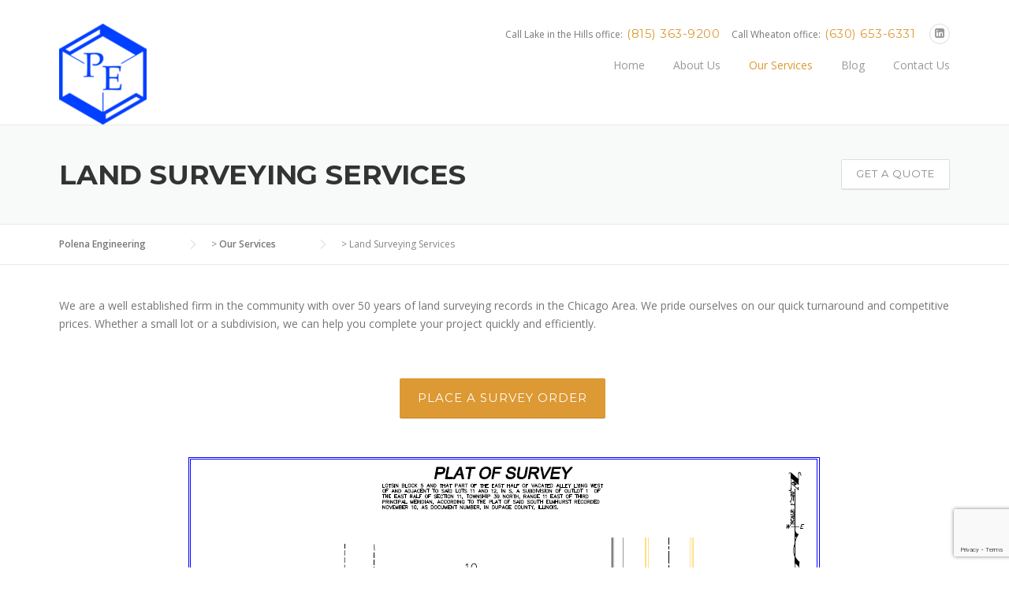

--- FILE ---
content_type: text/html; charset=UTF-8
request_url: https://polena.com/our-services/land-surveying-services/
body_size: 47140
content:
<!DOCTYPE html>
<html lang="en-US">
<head>
	<meta charset="UTF-8">
	<meta name="viewport" content="width=device-width, initial-scale=1">
	<link rel="profile" href="http://gmpg.org/xfn/11">
	<link rel="pingback" href="https://polena.com/xmlrpc.php">
	<meta name='robots' content='index, follow, max-image-preview:large, max-snippet:-1, max-video-preview:-1' />
	<style>img:is([sizes="auto" i], [sizes^="auto," i]) { contain-intrinsic-size: 3000px 1500px }</style>
	
	<!-- This site is optimized with the Yoast SEO plugin v26.8 - https://yoast.com/product/yoast-seo-wordpress/ -->
	<title>Land Surveying Services - Polena Engineering</title>
	<link rel="canonical" href="https://polena.com/our-services/land-surveying-services/" />
	<meta property="og:locale" content="en_US" />
	<meta property="og:type" content="article" />
	<meta property="og:title" content="Land Surveying Services - Polena Engineering" />
	<meta property="og:description" content="We are a well established firm in the community with over 50 years of land surveying records in the Chicago Area. ..." />
	<meta property="og:url" content="https://polena.com/our-services/land-surveying-services/" />
	<meta property="og:site_name" content="Polena Engineering" />
	<meta property="article:modified_time" content="2023-09-04T07:46:01+00:00" />
	<meta name="twitter:card" content="summary_large_image" />
	<meta name="twitter:label1" content="Est. reading time" />
	<meta name="twitter:data1" content="1 minute" />
	<script type="application/ld+json" class="yoast-schema-graph">{"@context":"https://schema.org","@graph":[{"@type":"WebPage","@id":"https://polena.com/our-services/land-surveying-services/","url":"https://polena.com/our-services/land-surveying-services/","name":"Land Surveying Services - Polena Engineering","isPartOf":{"@id":"https://polena.com/#website"},"datePublished":"2018-03-02T03:39:09+00:00","dateModified":"2023-09-04T07:46:01+00:00","breadcrumb":{"@id":"https://polena.com/our-services/land-surveying-services/#breadcrumb"},"inLanguage":"en-US","potentialAction":[{"@type":"ReadAction","target":["https://polena.com/our-services/land-surveying-services/"]}]},{"@type":"BreadcrumbList","@id":"https://polena.com/our-services/land-surveying-services/#breadcrumb","itemListElement":[{"@type":"ListItem","position":1,"name":"Home","item":"https://polena.com/"},{"@type":"ListItem","position":2,"name":"Our Services","item":"https://polena.com/our-services/"},{"@type":"ListItem","position":3,"name":"Land Surveying Services"}]},{"@type":"WebSite","@id":"https://polena.com/#website","url":"https://polena.com/","name":"Polena Engineering","description":"Civil Engineering &amp; Land Surveying Services","potentialAction":[{"@type":"SearchAction","target":{"@type":"EntryPoint","urlTemplate":"https://polena.com/?s={search_term_string}"},"query-input":{"@type":"PropertyValueSpecification","valueRequired":true,"valueName":"search_term_string"}}],"inLanguage":"en-US"}]}</script>
	<!-- / Yoast SEO plugin. -->


<link rel='dns-prefetch' href='//maxcdn.bootstrapcdn.com' />
<link rel='dns-prefetch' href='//fonts.googleapis.com' />
<link rel="alternate" type="application/rss+xml" title="Polena Engineering &raquo; Feed" href="https://polena.com/feed/" />
<link rel="alternate" type="application/rss+xml" title="Polena Engineering &raquo; Comments Feed" href="https://polena.com/comments/feed/" />
<script type="text/javascript">
/* <![CDATA[ */
window._wpemojiSettings = {"baseUrl":"https:\/\/s.w.org\/images\/core\/emoji\/16.0.1\/72x72\/","ext":".png","svgUrl":"https:\/\/s.w.org\/images\/core\/emoji\/16.0.1\/svg\/","svgExt":".svg","source":{"concatemoji":"https:\/\/polena.com\/wp-includes\/js\/wp-emoji-release.min.js?ver=6.8.3"}};
/*! This file is auto-generated */
!function(s,n){var o,i,e;function c(e){try{var t={supportTests:e,timestamp:(new Date).valueOf()};sessionStorage.setItem(o,JSON.stringify(t))}catch(e){}}function p(e,t,n){e.clearRect(0,0,e.canvas.width,e.canvas.height),e.fillText(t,0,0);var t=new Uint32Array(e.getImageData(0,0,e.canvas.width,e.canvas.height).data),a=(e.clearRect(0,0,e.canvas.width,e.canvas.height),e.fillText(n,0,0),new Uint32Array(e.getImageData(0,0,e.canvas.width,e.canvas.height).data));return t.every(function(e,t){return e===a[t]})}function u(e,t){e.clearRect(0,0,e.canvas.width,e.canvas.height),e.fillText(t,0,0);for(var n=e.getImageData(16,16,1,1),a=0;a<n.data.length;a++)if(0!==n.data[a])return!1;return!0}function f(e,t,n,a){switch(t){case"flag":return n(e,"\ud83c\udff3\ufe0f\u200d\u26a7\ufe0f","\ud83c\udff3\ufe0f\u200b\u26a7\ufe0f")?!1:!n(e,"\ud83c\udde8\ud83c\uddf6","\ud83c\udde8\u200b\ud83c\uddf6")&&!n(e,"\ud83c\udff4\udb40\udc67\udb40\udc62\udb40\udc65\udb40\udc6e\udb40\udc67\udb40\udc7f","\ud83c\udff4\u200b\udb40\udc67\u200b\udb40\udc62\u200b\udb40\udc65\u200b\udb40\udc6e\u200b\udb40\udc67\u200b\udb40\udc7f");case"emoji":return!a(e,"\ud83e\udedf")}return!1}function g(e,t,n,a){var r="undefined"!=typeof WorkerGlobalScope&&self instanceof WorkerGlobalScope?new OffscreenCanvas(300,150):s.createElement("canvas"),o=r.getContext("2d",{willReadFrequently:!0}),i=(o.textBaseline="top",o.font="600 32px Arial",{});return e.forEach(function(e){i[e]=t(o,e,n,a)}),i}function t(e){var t=s.createElement("script");t.src=e,t.defer=!0,s.head.appendChild(t)}"undefined"!=typeof Promise&&(o="wpEmojiSettingsSupports",i=["flag","emoji"],n.supports={everything:!0,everythingExceptFlag:!0},e=new Promise(function(e){s.addEventListener("DOMContentLoaded",e,{once:!0})}),new Promise(function(t){var n=function(){try{var e=JSON.parse(sessionStorage.getItem(o));if("object"==typeof e&&"number"==typeof e.timestamp&&(new Date).valueOf()<e.timestamp+604800&&"object"==typeof e.supportTests)return e.supportTests}catch(e){}return null}();if(!n){if("undefined"!=typeof Worker&&"undefined"!=typeof OffscreenCanvas&&"undefined"!=typeof URL&&URL.createObjectURL&&"undefined"!=typeof Blob)try{var e="postMessage("+g.toString()+"("+[JSON.stringify(i),f.toString(),p.toString(),u.toString()].join(",")+"));",a=new Blob([e],{type:"text/javascript"}),r=new Worker(URL.createObjectURL(a),{name:"wpTestEmojiSupports"});return void(r.onmessage=function(e){c(n=e.data),r.terminate(),t(n)})}catch(e){}c(n=g(i,f,p,u))}t(n)}).then(function(e){for(var t in e)n.supports[t]=e[t],n.supports.everything=n.supports.everything&&n.supports[t],"flag"!==t&&(n.supports.everythingExceptFlag=n.supports.everythingExceptFlag&&n.supports[t]);n.supports.everythingExceptFlag=n.supports.everythingExceptFlag&&!n.supports.flag,n.DOMReady=!1,n.readyCallback=function(){n.DOMReady=!0}}).then(function(){return e}).then(function(){var e;n.supports.everything||(n.readyCallback(),(e=n.source||{}).concatemoji?t(e.concatemoji):e.wpemoji&&e.twemoji&&(t(e.twemoji),t(e.wpemoji)))}))}((window,document),window._wpemojiSettings);
/* ]]> */
</script>
<link rel='stylesheet' id='js_composer_front-css' href='https://polena.com/wp-content/plugins/js_composer/assets/css/js_composer.min.css?ver=8.6.1' type='text/css' media='all' />
<style id='wp-emoji-styles-inline-css' type='text/css'>

	img.wp-smiley, img.emoji {
		display: inline !important;
		border: none !important;
		box-shadow: none !important;
		height: 1em !important;
		width: 1em !important;
		margin: 0 0.07em !important;
		vertical-align: -0.1em !important;
		background: none !important;
		padding: 0 !important;
	}
</style>
<link rel='stylesheet' id='wp-block-library-css' href='https://polena.com/wp-includes/css/dist/block-library/style.min.css?ver=6.8.3' type='text/css' media='all' />
<style id='classic-theme-styles-inline-css' type='text/css'>
/*! This file is auto-generated */
.wp-block-button__link{color:#fff;background-color:#32373c;border-radius:9999px;box-shadow:none;text-decoration:none;padding:calc(.667em + 2px) calc(1.333em + 2px);font-size:1.125em}.wp-block-file__button{background:#32373c;color:#fff;text-decoration:none}
</style>
<style id='global-styles-inline-css' type='text/css'>
:root{--wp--preset--aspect-ratio--square: 1;--wp--preset--aspect-ratio--4-3: 4/3;--wp--preset--aspect-ratio--3-4: 3/4;--wp--preset--aspect-ratio--3-2: 3/2;--wp--preset--aspect-ratio--2-3: 2/3;--wp--preset--aspect-ratio--16-9: 16/9;--wp--preset--aspect-ratio--9-16: 9/16;--wp--preset--color--black: #000000;--wp--preset--color--cyan-bluish-gray: #abb8c3;--wp--preset--color--white: #ffffff;--wp--preset--color--pale-pink: #f78da7;--wp--preset--color--vivid-red: #cf2e2e;--wp--preset--color--luminous-vivid-orange: #ff6900;--wp--preset--color--luminous-vivid-amber: #fcb900;--wp--preset--color--light-green-cyan: #7bdcb5;--wp--preset--color--vivid-green-cyan: #00d084;--wp--preset--color--pale-cyan-blue: #8ed1fc;--wp--preset--color--vivid-cyan-blue: #0693e3;--wp--preset--color--vivid-purple: #9b51e0;--wp--preset--gradient--vivid-cyan-blue-to-vivid-purple: linear-gradient(135deg,rgba(6,147,227,1) 0%,rgb(155,81,224) 100%);--wp--preset--gradient--light-green-cyan-to-vivid-green-cyan: linear-gradient(135deg,rgb(122,220,180) 0%,rgb(0,208,130) 100%);--wp--preset--gradient--luminous-vivid-amber-to-luminous-vivid-orange: linear-gradient(135deg,rgba(252,185,0,1) 0%,rgba(255,105,0,1) 100%);--wp--preset--gradient--luminous-vivid-orange-to-vivid-red: linear-gradient(135deg,rgba(255,105,0,1) 0%,rgb(207,46,46) 100%);--wp--preset--gradient--very-light-gray-to-cyan-bluish-gray: linear-gradient(135deg,rgb(238,238,238) 0%,rgb(169,184,195) 100%);--wp--preset--gradient--cool-to-warm-spectrum: linear-gradient(135deg,rgb(74,234,220) 0%,rgb(151,120,209) 20%,rgb(207,42,186) 40%,rgb(238,44,130) 60%,rgb(251,105,98) 80%,rgb(254,248,76) 100%);--wp--preset--gradient--blush-light-purple: linear-gradient(135deg,rgb(255,206,236) 0%,rgb(152,150,240) 100%);--wp--preset--gradient--blush-bordeaux: linear-gradient(135deg,rgb(254,205,165) 0%,rgb(254,45,45) 50%,rgb(107,0,62) 100%);--wp--preset--gradient--luminous-dusk: linear-gradient(135deg,rgb(255,203,112) 0%,rgb(199,81,192) 50%,rgb(65,88,208) 100%);--wp--preset--gradient--pale-ocean: linear-gradient(135deg,rgb(255,245,203) 0%,rgb(182,227,212) 50%,rgb(51,167,181) 100%);--wp--preset--gradient--electric-grass: linear-gradient(135deg,rgb(202,248,128) 0%,rgb(113,206,126) 100%);--wp--preset--gradient--midnight: linear-gradient(135deg,rgb(2,3,129) 0%,rgb(40,116,252) 100%);--wp--preset--font-size--small: 13px;--wp--preset--font-size--medium: 20px;--wp--preset--font-size--large: 36px;--wp--preset--font-size--x-large: 42px;--wp--preset--spacing--20: 0.44rem;--wp--preset--spacing--30: 0.67rem;--wp--preset--spacing--40: 1rem;--wp--preset--spacing--50: 1.5rem;--wp--preset--spacing--60: 2.25rem;--wp--preset--spacing--70: 3.38rem;--wp--preset--spacing--80: 5.06rem;--wp--preset--shadow--natural: 6px 6px 9px rgba(0, 0, 0, 0.2);--wp--preset--shadow--deep: 12px 12px 50px rgba(0, 0, 0, 0.4);--wp--preset--shadow--sharp: 6px 6px 0px rgba(0, 0, 0, 0.2);--wp--preset--shadow--outlined: 6px 6px 0px -3px rgba(255, 255, 255, 1), 6px 6px rgba(0, 0, 0, 1);--wp--preset--shadow--crisp: 6px 6px 0px rgba(0, 0, 0, 1);}:where(.is-layout-flex){gap: 0.5em;}:where(.is-layout-grid){gap: 0.5em;}body .is-layout-flex{display: flex;}.is-layout-flex{flex-wrap: wrap;align-items: center;}.is-layout-flex > :is(*, div){margin: 0;}body .is-layout-grid{display: grid;}.is-layout-grid > :is(*, div){margin: 0;}:where(.wp-block-columns.is-layout-flex){gap: 2em;}:where(.wp-block-columns.is-layout-grid){gap: 2em;}:where(.wp-block-post-template.is-layout-flex){gap: 1.25em;}:where(.wp-block-post-template.is-layout-grid){gap: 1.25em;}.has-black-color{color: var(--wp--preset--color--black) !important;}.has-cyan-bluish-gray-color{color: var(--wp--preset--color--cyan-bluish-gray) !important;}.has-white-color{color: var(--wp--preset--color--white) !important;}.has-pale-pink-color{color: var(--wp--preset--color--pale-pink) !important;}.has-vivid-red-color{color: var(--wp--preset--color--vivid-red) !important;}.has-luminous-vivid-orange-color{color: var(--wp--preset--color--luminous-vivid-orange) !important;}.has-luminous-vivid-amber-color{color: var(--wp--preset--color--luminous-vivid-amber) !important;}.has-light-green-cyan-color{color: var(--wp--preset--color--light-green-cyan) !important;}.has-vivid-green-cyan-color{color: var(--wp--preset--color--vivid-green-cyan) !important;}.has-pale-cyan-blue-color{color: var(--wp--preset--color--pale-cyan-blue) !important;}.has-vivid-cyan-blue-color{color: var(--wp--preset--color--vivid-cyan-blue) !important;}.has-vivid-purple-color{color: var(--wp--preset--color--vivid-purple) !important;}.has-black-background-color{background-color: var(--wp--preset--color--black) !important;}.has-cyan-bluish-gray-background-color{background-color: var(--wp--preset--color--cyan-bluish-gray) !important;}.has-white-background-color{background-color: var(--wp--preset--color--white) !important;}.has-pale-pink-background-color{background-color: var(--wp--preset--color--pale-pink) !important;}.has-vivid-red-background-color{background-color: var(--wp--preset--color--vivid-red) !important;}.has-luminous-vivid-orange-background-color{background-color: var(--wp--preset--color--luminous-vivid-orange) !important;}.has-luminous-vivid-amber-background-color{background-color: var(--wp--preset--color--luminous-vivid-amber) !important;}.has-light-green-cyan-background-color{background-color: var(--wp--preset--color--light-green-cyan) !important;}.has-vivid-green-cyan-background-color{background-color: var(--wp--preset--color--vivid-green-cyan) !important;}.has-pale-cyan-blue-background-color{background-color: var(--wp--preset--color--pale-cyan-blue) !important;}.has-vivid-cyan-blue-background-color{background-color: var(--wp--preset--color--vivid-cyan-blue) !important;}.has-vivid-purple-background-color{background-color: var(--wp--preset--color--vivid-purple) !important;}.has-black-border-color{border-color: var(--wp--preset--color--black) !important;}.has-cyan-bluish-gray-border-color{border-color: var(--wp--preset--color--cyan-bluish-gray) !important;}.has-white-border-color{border-color: var(--wp--preset--color--white) !important;}.has-pale-pink-border-color{border-color: var(--wp--preset--color--pale-pink) !important;}.has-vivid-red-border-color{border-color: var(--wp--preset--color--vivid-red) !important;}.has-luminous-vivid-orange-border-color{border-color: var(--wp--preset--color--luminous-vivid-orange) !important;}.has-luminous-vivid-amber-border-color{border-color: var(--wp--preset--color--luminous-vivid-amber) !important;}.has-light-green-cyan-border-color{border-color: var(--wp--preset--color--light-green-cyan) !important;}.has-vivid-green-cyan-border-color{border-color: var(--wp--preset--color--vivid-green-cyan) !important;}.has-pale-cyan-blue-border-color{border-color: var(--wp--preset--color--pale-cyan-blue) !important;}.has-vivid-cyan-blue-border-color{border-color: var(--wp--preset--color--vivid-cyan-blue) !important;}.has-vivid-purple-border-color{border-color: var(--wp--preset--color--vivid-purple) !important;}.has-vivid-cyan-blue-to-vivid-purple-gradient-background{background: var(--wp--preset--gradient--vivid-cyan-blue-to-vivid-purple) !important;}.has-light-green-cyan-to-vivid-green-cyan-gradient-background{background: var(--wp--preset--gradient--light-green-cyan-to-vivid-green-cyan) !important;}.has-luminous-vivid-amber-to-luminous-vivid-orange-gradient-background{background: var(--wp--preset--gradient--luminous-vivid-amber-to-luminous-vivid-orange) !important;}.has-luminous-vivid-orange-to-vivid-red-gradient-background{background: var(--wp--preset--gradient--luminous-vivid-orange-to-vivid-red) !important;}.has-very-light-gray-to-cyan-bluish-gray-gradient-background{background: var(--wp--preset--gradient--very-light-gray-to-cyan-bluish-gray) !important;}.has-cool-to-warm-spectrum-gradient-background{background: var(--wp--preset--gradient--cool-to-warm-spectrum) !important;}.has-blush-light-purple-gradient-background{background: var(--wp--preset--gradient--blush-light-purple) !important;}.has-blush-bordeaux-gradient-background{background: var(--wp--preset--gradient--blush-bordeaux) !important;}.has-luminous-dusk-gradient-background{background: var(--wp--preset--gradient--luminous-dusk) !important;}.has-pale-ocean-gradient-background{background: var(--wp--preset--gradient--pale-ocean) !important;}.has-electric-grass-gradient-background{background: var(--wp--preset--gradient--electric-grass) !important;}.has-midnight-gradient-background{background: var(--wp--preset--gradient--midnight) !important;}.has-small-font-size{font-size: var(--wp--preset--font-size--small) !important;}.has-medium-font-size{font-size: var(--wp--preset--font-size--medium) !important;}.has-large-font-size{font-size: var(--wp--preset--font-size--large) !important;}.has-x-large-font-size{font-size: var(--wp--preset--font-size--x-large) !important;}
:where(.wp-block-post-template.is-layout-flex){gap: 1.25em;}:where(.wp-block-post-template.is-layout-grid){gap: 1.25em;}
:where(.wp-block-columns.is-layout-flex){gap: 2em;}:where(.wp-block-columns.is-layout-grid){gap: 2em;}
:root :where(.wp-block-pullquote){font-size: 1.5em;line-height: 1.6;}
</style>
<link rel='stylesheet' id='contact-form-7-css' href='https://polena.com/wp-content/plugins/contact-form-7/includes/css/styles.css?ver=6.1.4' type='text/css' media='all' />
<link rel='stylesheet' id='wpcharming-style-css' href='https://polena.com/wp-content/themes/landtechnology/style.css?ver=6.8.3' type='text/css' media='all' />
<link rel='stylesheet' id='wpcharming-fontawesome-css' href='//maxcdn.bootstrapcdn.com/font-awesome/4.4.0/css/font-awesome.min.css?ver=4.2.0' type='text/css' media='all' />
<link rel='stylesheet' id='redux-google-fonts-wpc_options-css' href='https://fonts.googleapis.com/css?family=Open+Sans%3A300%2C400%2C600%2C700%2C800%2C300italic%2C400italic%2C600italic%2C700italic%2C800italic%7CMontserrat%3A400%2C700&#038;subset=latin&#038;ver=6.8.3' type='text/css' media='all' />
<script type="text/javascript" id="jquery-core-js-extra">
/* <![CDATA[ */
var header_fixed_setting = {"fixed_header":"1"};
/* ]]> */
</script>
<script type="text/javascript" src="https://polena.com/wp-includes/js/jquery/jquery.min.js?ver=3.7.1" id="jquery-core-js"></script>
<script type="text/javascript" src="https://polena.com/wp-includes/js/jquery/jquery-migrate.min.js?ver=3.4.1" id="jquery-migrate-js"></script>
<script type="text/javascript" src="https://polena.com/wp-content/themes/landtechnology/assets/js/modernizr.min.js?ver=2.6.2" id="wpcharming-modernizr-js"></script>
<script type="text/javascript" src="https://polena.com/wp-content/themes/landtechnology/assets/js/libs.js?ver=6.8.3" id="wpcharming-libs-js"></script>
<script></script><link rel="https://api.w.org/" href="https://polena.com/wp-json/" /><link rel="alternate" title="JSON" type="application/json" href="https://polena.com/wp-json/wp/v2/pages/1169" /><link rel="EditURI" type="application/rsd+xml" title="RSD" href="https://polena.com/xmlrpc.php?rsd" />
<meta name="generator" content="WordPress 6.8.3" />
<link rel='shortlink' href='https://polena.com/?p=1169' />
<link rel="alternate" title="oEmbed (JSON)" type="application/json+oembed" href="https://polena.com/wp-json/oembed/1.0/embed?url=https%3A%2F%2Fpolena.com%2Four-services%2Fland-surveying-services%2F" />
<link rel="alternate" title="oEmbed (XML)" type="text/xml+oembed" href="https://polena.com/wp-json/oembed/1.0/embed?url=https%3A%2F%2Fpolena.com%2Four-services%2Fland-surveying-services%2F&#038;format=xml" />
<!--[if lt IE 9]><script src="https://polena.com/wp-content/themes/landtechnology/assets/js/html5.min.js"></script><![endif]-->
<style id="theme_option_custom_css" type="text/css">
 .recent-news-wrapper h4 a {color:#FFF;} 
</style>
<meta name="generator" content="Powered by WPBakery Page Builder - drag and drop page builder for WordPress."/>
		<style type="text/css" id="wp-custom-css">
			/* social footer */
footer div.footer-connect,
.footer-social > a > i {
	line-height: 1.8em !important;
	color: #ffffff !important;
	border: none !important;
  border-radius: 0 !important; 
}

footer div.footer-connect,
.footer-social a i.fa.fa-facebook {
	background-color: #2A406D !important;
} 

footer div.footer-connect,
.footer-social a i.fa.fa-instagram {
	background-color: #E4405F !important;
}

footer div.footer-connect,
.footer-social a i.fa.fa-linkedin-square {
	background-color: #0077B5 !important;
}

footer div.footer-connect,
.footer-social a i.fa.fa-linkedin-square::before {
	content: "\f0e1" !important;
}
/* end of social footer */		</style>
		<style type="text/css" title="dynamic-css" class="options-output">.site-header .site-branding{margin-top:0;margin-right:0;margin-bottom:0;margin-left:0;}.wpc-menu a{font-family:"Open Sans";text-transform:none;font-weight:400;font-style:normal;}.page-title-wrap{background-color:#f8f9f9;}a, .primary-color, .wpc-menu a:hover, .wpc-menu > li.current-menu-item > a, .wpc-menu > li.current-menu-ancestor > a,
                                                       .entry-footer .post-categories li a:hover, .entry-footer .post-tags li a:hover,
                                                       .heading-404, .grid-item .grid-title a:hover, .widget a:hover, .widget #calendar_wrap a, .widget_recent_comments a,
                                                       #secondary .widget.widget_nav_menu ul li a:hover, #secondary .widget.widget_nav_menu ul li li a:hover, #secondary .widget.widget_nav_menu ul li li li a:hover,
                                                       #secondary .widget.widget_nav_menu ul li.current-menu-item a, .woocommerce ul.products li.product .price, .woocommerce .star-rating,
                                                       .iconbox-wrapper .iconbox-icon .primary, .iconbox-wrapper .iconbox-image .primary, .iconbox-wrapper a:hover,
                                                       .breadcrumbs a:hover, #comments .comment .comment-wrapper .comment-meta .comment-time:hover, #comments .comment .comment-wrapper .comment-meta .comment-reply-link:hover, #comments .comment .comment-wrapper .comment-meta .comment-edit-link:hover,
                                                       .nav-toggle-active i, .header-transparent .header-right-wrap .extract-element .phone-text, .site-header .header-right-wrap .extract-element .phone-text,
                                                       .wpb_wrapper .wpc-projects-light .esg-navigationbutton:hover, .wpb_wrapper .wpc-projects-light .esg-filterbutton:hover,.wpb_wrapper .wpc-projects-light .esg-sortbutton:hover,.wpb_wrapper .wpc-projects-light .esg-sortbutton-order:hover,.wpb_wrapper .wpc-projects-light .esg-cartbutton-order:hover,.wpb_wrapper .wpc-projects-light .esg-filterbutton.selected,
                                                       .wpb_wrapper .wpc-projects-dark .esg-navigationbutton:hover, .wpb_wrapper .wpc-projects-dark .esg-filterbutton:hover, .wpb_wrapper .wpc-projects-dark .esg-sortbutton:hover,.wpb_wrapper .wpc-projects-dark .esg-sortbutton-order:hover,.wpb_wrapper .wpc-projects-dark .esg-cartbutton-order:hover, .wpb_wrapper .wpc-projects-dark .esg-filterbutton.selected{color:#dd9933;}input[type="reset"], input[type="submit"], input[type="submit"], .wpc-menu ul li a:hover,
                                                       .wpc-menu ul li.current-menu-item > a, .loop-pagination a:hover, .loop-pagination span:hover,
                                                       .loop-pagination a.current, .loop-pagination span.current, .footer-social, .tagcloud a:hover, woocommerce #respond input#submit.alt, .woocommerce a.button.alt, .woocommerce button.button.alt, .woocommerce input.button.alt,
                                                       .woocommerce #respond input#submit.alt:hover, .woocommerce #respond input#submit.alt:focus, .woocommerce #respond input#submit.alt:active, .woocommerce a.button.alt:hover, .woocommerce a.button.alt:focus, .woocommerce a.button.alt:active, .woocommerce button.button.alt:hover, .woocommerce button.button.alt:focus, .woocommerce button.button.alt:active, .woocommerce input.button.alt:hover, .woocommerce input.button.alt:focus, .woocommerce input.button.alt:active,
                                                       .woocommerce span.onsale, .entry-content .wpb_content_element .wpb_tour_tabs_wrapper .wpb_tabs_nav li.ui-tabs-active a, .entry-content .wpb_content_element .wpb_accordion_header li.ui-tabs-active a,
                                                       .entry-content .wpb_content_element .wpb_accordion_wrapper .wpb_accordion_header.ui-state-active a,
                                                       .btn, .btn:hover, .btn-primary, .custom-heading .heading-line, .custom-heading .heading-line.primary,
                                                       .wpb_wrapper .eg-wpc_projects-element-1{background-color:#dd9933;}textarea:focus, input[type="date"]:focus, input[type="datetime"]:focus, input[type="datetime-local"]:focus, input[type="email"]:focus, input[type="month"]:focus, input[type="number"]:focus, input[type="password"]:focus, input[type="search"]:focus, input[type="tel"]:focus, input[type="text"]:focus, input[type="time"]:focus, input[type="url"]:focus, input[type="week"]:focus,
                                                       .entry-content blockquote, .woocommerce ul.products li.product a img:hover, .woocommerce div.product div.images img:hover{border-color:#dd9933;}#secondary .widget.widget_nav_menu ul li.current-menu-item a:before{border-left-color:#dd9933;}.secondary-color, .iconbox-wrapper .iconbox-icon .secondary, .iconbox-wrapper .iconbox-image .secondary{color:#1e73be;}.btn-secondary, .custom-heading .heading-line.secondary{background-color:#1e73be;}.hentry.sticky, .entry-content blockquote, .entry-meta .sticky-label,
                                .entry-author, #comments .comment .comment-wrapper, .page-title-wrap, .widget_wpc_posts ul li,
                                .inverted-column > .wpb_wrapper, .inverted-row, div.wpcf7-response-output{background-color:#f8f9f9;}hr, abbr, acronym, dfn, table, table > thead > tr > th, table > tbody > tr > th, table > tfoot > tr > th, table > thead > tr > td, table > tbody > tr > td, table > tfoot > tr > td,
                                fieldset, select, textarea, input[type="date"], input[type="datetime"], input[type="datetime-local"], input[type="email"], input[type="month"], input[type="number"], input[type="password"], input[type="search"], input[type="tel"], input[type="text"], input[type="time"], input[type="url"], input[type="week"],
                                .left-sidebar .content-area, .left-sidebar .sidebar, .right-sidebar .content-area, .right-sidebar .sidebar,
                                .site-header, .wpc-menu.wpc-menu-mobile, .wpc-menu.wpc-menu-mobile li, .blog .hentry, .archive .hentry, .search .hentry,
                                .page-header .page-title, .archive-title, .client-logo img, #comments .comment-list .pingback, .page-title-wrap, .page-header-wrap,
                                .portfolio-prev i, .portfolio-next i, #secondary .widget.widget_nav_menu ul li.current-menu-item a, .icon-button,
                                .woocommerce nav.woocommerce-pagination ul, .woocommerce nav.woocommerce-pagination ul li,woocommerce div.product .woocommerce-tabs ul.tabs:before, .woocommerce #content div.product .woocommerce-tabs ul.tabs:before, .woocommerce-page div.product .woocommerce-tabs ul.tabs:before, .woocommerce-page #content div.product .woocommerce-tabs ul.tabs:before,
                                .woocommerce div.product .woocommerce-tabs ul.tabs li:after, .woocommerce div.product .woocommerce-tabs ul.tabs li:before,
                                .woocommerce table.cart td.actions .coupon .input-text, .woocommerce #content table.cart td.actions .coupon .input-text, .woocommerce-page table.cart td.actions .coupon .input-text, .woocommerce-page #content table.cart td.actions .coupon .input-text,
                                .woocommerce form.checkout_coupon, .woocommerce form.login, .woocommerce form.register,.shop-elements i, .testimonial .testimonial-content, .breadcrumbs,
                                .woocommerce-cart .cart-collaterals .cart_totals table td, .woocommerce-cart .cart-collaterals .cart_totals table th,.carousel-prev, .carousel-next,.recent-news-meta,
                                .woocommerce ul.products li.product a img, .woocommerce div.product div.images img{border-color:#e9e9e9;}.site{background-color:#ffffff;}.layout-boxed{background-color:#333333;}body{font-family:"Open Sans";text-align:inherit;color:#777777;font-size:14px;}h1,h2,h3,h4,h5,h6, .font-heading{font-family:Montserrat;font-weight:normal;color:#333333;}</style><noscript><style> .wpb_animate_when_almost_visible { opacity: 1; }</style></noscript></head>

<body class="wp-singular page-template-default page page-id-1169 page-child parent-pageid-17 wp-theme-landtechnology header-header-default header-fixed-on header-normal chrome osx wpb-js-composer js-comp-ver-8.6.1 vc_responsive">
<div id="page" class="hfeed site">

	<a class="skip-link screen-reader-text" href="#content">Skip to content</a>

	<header id="masthead" class="site-header fixed-on" role="banner">
		<div class="header-wrap">
			<div class="container">
				<div class="site-branding">
										<a href="https://polena.com/" title="Polena Engineering" rel="home">
						<img src="https://polena.com/wp-content/uploads/2021/08/logo-new-transparent-e1629652903800.png" alt="" />
					</a>
									</div><!-- /.site-branding -->

				<div class="header-right-wrap clearfix">

					<div class="header-widget">
						<div class="header-right-widgets clearfix">

							<div class="header-extract clearfix">

																<div class="extract-element">
									<div class="header-social">
																														<a target="_blank" href="https://www.linkedin.com/company/7964008/admin/feed/posts/" title="Linkedin"><i class="fa fa-linkedin-square"></i></a> 																																																																																																													</div>
								</div>
								
																<div class="extract-element">
									<span class="header-text">Call Wheaton office:</span> <span class="phone-text primary-color"><a href="tel:(630) 653-6331">(630) 653-6331</a> </span>
								</div>
								
																<div class="extract-element">
									<span class="header-text">Call Lake in the Hills office:</span> <span class="phone-text primary-color"><a href="tel:(815) 363-9200">(815) 363-9200</a></span>
								</div>
								
							</div>
						</div>
					</div>
				
					<nav id="site-navigation" class="main-navigation" role="navigation">
						<div id="nav-toggle"><i class="fa fa-bars"></i></div>
						<ul class="wpc-menu">	
					   	   <li id="menu-item-825" class="menu-item menu-item-type-post_type menu-item-object-page menu-item-home menu-item-825"><a href="https://polena.com/">Home</a></li>
<li id="menu-item-3961" class="menu-item menu-item-type-post_type menu-item-object-page menu-item-3961"><a href="https://polena.com/who-we-are/">About Us</a></li>
<li id="menu-item-826" class="menu-item menu-item-type-post_type menu-item-object-page current-page-ancestor current-menu-ancestor current-menu-parent current-page-parent current_page_parent current_page_ancestor menu-item-has-children menu-item-826"><a href="https://polena.com/our-services/">Our Services</a>
<ul class="sub-menu">
	<li id="menu-item-1176" class="menu-item menu-item-type-post_type menu-item-object-page current-menu-item page_item page-item-1169 current_page_item menu-item-1176"><a href="https://polena.com/our-services/land-surveying-services/" aria-current="page">Land Surveying Services</a></li>
	<li id="menu-item-1177" class="menu-item menu-item-type-post_type menu-item-object-page menu-item-1177"><a href="https://polena.com/our-services/civil-engineering-design/">Civil Engineering Design</a></li>
	<li id="menu-item-1175" class="menu-item menu-item-type-post_type menu-item-object-page menu-item-1175"><a href="https://polena.com/our-services/onsite-wastewater-system-design/">Onsite Wastewater System Design</a></li>
</ul>
</li>
<li id="menu-item-846" class="menu-item menu-item-type-post_type menu-item-object-page menu-item-846"><a href="https://polena.com/blog/">Blog</a></li>
<li id="menu-item-845" class="menu-item menu-item-type-post_type menu-item-object-page menu-item-845"><a href="https://polena.com/contact-us/">Contact Us</a></li>
					    </ul>
					</nav><!-- #site-navigation -->
				</div>
			</div>
			
		</div>
	</header><!-- #masthead -->

	<div id="content" class="site-content">
				<div class="page-title-wrap page-title-has-button">
			<div class="container">
				<h1 class="page-entry-title left">
					Land Surveying Services				</h1>
				<a href="https://polena.com/get-a-quote/" class="btn btn-light right">Get a Quote</a>			</div>
		</div>
		
					<div class="breadcrumbs">
				<div class="container">
					<span property="itemListElement" typeof="ListItem"><a property="item" typeof="WebPage" title="Go to Polena Engineering." href="https://polena.com" class="home" ><span property="name">Polena Engineering</span></a><meta property="position" content="1"></span> &gt; <span property="itemListElement" typeof="ListItem"><a property="item" typeof="WebPage" title="Go to Our Services." href="https://polena.com/our-services/" class="post post-page" ><span property="name">Our Services</span></a><meta property="position" content="2"></span> &gt; <span property="itemListElement" typeof="ListItem"><span property="name" class="post post-page current-item">Land Surveying Services</span><meta property="url" content="https://polena.com/our-services/land-surveying-services/"><meta property="position" content="3"></span>				</div>
			</div>
			
		<div id="content-wrap" class="container no-sidebar">
			<div id="primary" class="content-area">
				<main id="main" class="site-main" role="main">

					
						<article id="post-1169" class="post-1169 page type-page status-publish hentry">

							<div class="entry-content">

								<div class="wpb-content-wrapper"><p>We are a well established firm in the community with over 50 years of land surveying records in the Chicago Area. We pride ourselves on our quick turnaround and competitive prices. Whether a small lot or a subdivision, we can help you complete your project quickly and efficiently.</p>
<div id="wpc_69704ed7416cf" class="vc_row wpb_row vc_row-fluid  ">
		<div class="row_inner_wrapper  clearfix">
			<div class="row_inner row_center_content clearfix"><div class="wpb_column vc_column_container vc_col-sm-12"><div class="vc_column-inner"><div class="wpb_wrapper">
<div class="text-center"><a title="" target="" href="https://polena.com/place-survey-order/" class="btn  btn-large btn-primary">Place a Survey Order</a>
</div></div></div></div>
			</div>
		</div>
</div>
<div id="wpc_69704ed741e7f" class="vc_row wpb_row vc_row-fluid  ">
		<div class="row_inner_wrapper  clearfix" style="padding-top: 0px;padding-bottom: 0px;">
			<div class="row_inner row_center_content clearfix"><div class="wpb_column vc_column_container vc_col-sm-12"><div class="vc_column-inner"><div class="wpb_wrapper">
	<div  class="wpb_single_image wpb_content_element vc_align_center wpb_content_element">
		
		<figure class="wpb_wrapper vc_figure">
			<div class="vc_single_image-wrapper   vc_box_border_grey"><img decoding="async" class="vc_single_image-img " src="https://polena.com/wp-content/uploads/2018/02/plat-of-survey.png" width="814" height="542" alt="plat-of-survey" title="plat-of-survey" loading="lazy" /></div>
		</figure>
	</div>

	<div class="wpb_text_column wpb_content_element" >
		<div class="wpb_wrapper">
			
        <style type='text/css'>
            #gallery-1 .gallery-item {
                float: left;
                text-align: center;
                width: 20%;
                margin-bottom:0;
            }
            #gallery-1 img {
            }
            #gallery-1 .gallery-caption {
                margin-left: 0;
            }
        </style>
        <script type='text/javascript'>
        	jQuery(document).ready(function() {
				jQuery('.galleryid-1169').magnificPopup({
					delegate: '.gallery-item a',
					type: 'image',
					gallery:{
						enabled:true
					},
					zoom: {
						enabled:true
					}
				});
			});
        </script>
		<div id='gallery-1' class='gallery galleryid-1169 gallery-columns-5 gallery-size-medium-thumb gallery-lightbox'><dl class='gallery-item'>
            <dt class='gallery-icon'>
                <a href='https://polena.com/wp-content/uploads/2018/02/plat-of-survey-1.png'><img fetchpriority="high" decoding="async" width="600" height="300" src="https://polena.com/wp-content/uploads/2018/02/plat-of-survey-1-600x300.png" class="attachment-medium-thumb size-medium-thumb" alt="" srcset="https://polena.com/wp-content/uploads/2018/02/plat-of-survey-1-600x300.png 600w, https://polena.com/wp-content/uploads/2018/02/plat-of-survey-1-400x200.png 400w, https://polena.com/wp-content/uploads/2018/02/plat-of-survey-1-800x400.png 800w" sizes="(max-width: 600px) 100vw, 600px" /></a>
            </dt></dl><dl class='gallery-item'>
            <dt class='gallery-icon'>
                <a href='https://polena.com/wp-content/uploads/2018/02/survey1.jpg'><img decoding="async" width="600" height="300" src="https://polena.com/wp-content/uploads/2018/02/survey1-600x300.jpg" class="attachment-medium-thumb size-medium-thumb" alt="" srcset="https://polena.com/wp-content/uploads/2018/02/survey1-600x300.jpg 600w, https://polena.com/wp-content/uploads/2018/02/survey1-400x200.jpg 400w, https://polena.com/wp-content/uploads/2018/02/survey1-800x400.jpg 800w" sizes="(max-width: 600px) 100vw, 600px" /></a>
            </dt></dl><dl class='gallery-item'>
            <dt class='gallery-icon'>
                <a href='https://polena.com/wp-content/uploads/2018/02/survey2.jpg'><img decoding="async" width="600" height="300" src="https://polena.com/wp-content/uploads/2018/02/survey2-600x300.jpg" class="attachment-medium-thumb size-medium-thumb" alt="" srcset="https://polena.com/wp-content/uploads/2018/02/survey2-600x300.jpg 600w, https://polena.com/wp-content/uploads/2018/02/survey2-400x200.jpg 400w, https://polena.com/wp-content/uploads/2018/02/survey2-800x400.jpg 800w" sizes="(max-width: 600px) 100vw, 600px" /></a>
            </dt></dl>
            <div class="clear"></div>
        </div>


		</div>
	</div>
</div></div></div>
			</div>
		</div>
</div>
<div id="wpc_69704ed74383b" class="vc_row wpb_row vc_row-fluid  ">
		<div class="row_inner_wrapper  clearfix">
			<div class="row_inner row_center_content clearfix"><div class="wpb_column vc_column_container vc_col-sm-6"><div class="vc_column-inner"><div class="wpb_wrapper">
	<div class="wpb_text_column wpb_content_element" >
		<div class="wpb_wrapper">
			<h4>Residential Projects:</h4>
<p>Plat of Survey/Boundary Survey<br />
Staked Surveys<br />
Topographic Surveys<br />
Engineering Topographic Surveys<br />
Hydrographic Surveys<br />
Elevation Certificates<br />
LOMAs</p>

		</div>
	</div>
</div></div></div><div class="wpb_column vc_column_container vc_col-sm-6"><div class="vc_column-inner"><div class="wpb_wrapper">
	<div class="wpb_text_column wpb_content_element" >
		<div class="wpb_wrapper">
			<h4>Commercial Projects:</h4>
<p>Plat/Boundary Surveys<br />
Condominium Survey<br />
Subdivision Plats<br />
Plats of Consolidation<br />
As-Built (record drawings)<br />
Survey Exhibits<br />
Annexation, Easement, Vacation &amp; Dedication Plats<br />
Cell Tower Surveys<br />
Route Surveys<br />
ALTA Surveys<br />
Right-of-Way Surveys<br />
Global Positioning Services (GPS)<br />
Geographic Information Systems (GIS)<br />
Construction Staking/Site Layout<br />
As-Built Survey (Record Drawing)<br />
Large Land Tract Survey<br />
Elevation Certificates / LOMAs<br />
Meets and Bounds<br />
Legal Descriptions</p>

		</div>
	</div>
</div></div></div>
			</div>
		</div>
</div>
</div>
							</div><!-- .entry-content -->

						</article><!-- #post-## -->

						
					
				</main><!-- #main -->
			</div><!-- #primary -->

			
		</div> <!-- /#content-wrap -->


	</div><!-- #content -->

	<div class="clear"></div>

	<footer id="colophon" class="site-footer" role="contentinfo">

		<div class="footer-connect">
			<div class="container">

								<div class="footer-social">
					 <label class="font-heading" for="">Follow us</label> 										<a target="_blank" href="https://www.facebook.com/PolenaEng" title="Facebook"><i class="fa fa-facebook"></i></a> 					<a target="_blank" href="https://www.linkedin.com/company/7964008/admin/feed/posts/" title="Linkedin"><i class="fa fa-linkedin-square"></i></a> 															<a target="_blank" href="https://www.instagram.com/polena_engineering/" title="Instagram"><i class="fa fa-instagram"></i></a> 																																							</div>
							</div>
		</div>

		<div class="container">

						<div class="footer-widgets-area">
													<div class="sidebar-footer footer-columns footer-4-columns clearfix">
													<div id="footer-1" class="footer-1 footer-column widget-area" role="complementary">
								<aside id="text-3" class="widget widget_text"><h3 class="widget-title">About Company</h3>			<div class="textwidget"><p>Land Technology was founded in August of 1993 for the purpose of providing impeccable civil engineering and land surveying services to the building construction and development industry.</p>
<p>Lambert & Associates was started in July of 1968 and quickly became one of the premier Land Surveying firms in DuPage County.  
</p>

</div>
		</aside>							</div>
														<div id="footer-2" class="footer-2 footer-column widget-area" role="complementary">
								<aside id="text-4" class="widget widget_text">			<div class="textwidget"><div class="contact-info-box">
	<div class="contact-info-item">
		<div class="contact-text"><i class="fa fa-map-marker"></i></div>
		<div class="contact-value">960 Oak St Unit 1<br>
		 Lake In The Hills, IL 60156
	</div>
	</div>
	<div class="contact-info-item">
		<div class="contact-text"><i class="fa fa-phone"></i></div>
		<div class="contact-value">(815) 363-9200</div>
	</div>
	<div class="contact-info-item">
		<div class="contact-text"><i class="fa fa-envelope"></i></div>
		<div class="contact-value"><a href="mailto:orders@polena.com">orders@polena.com</a></div>
	</div>
	<div class="contact-info-item">
		<div class="contact-text"><i class="fa fa-fax"></i></div>
		<div class="contact-value">FAX: (815) 363-9223</div>
	</div>
</div></div>
		</aside>							</div>
														<div id="footer-3" class="footer-3 footer-column widget-area" role="complementary">
								<aside id="text-10" class="widget widget_text">			<div class="textwidget"><div class="contact-info-box">
<div class="contact-info-item">
<ul>
<li class="contact-text"></li>
</ul>
<div class="contact-value">901 W Liberty Dr.</div>
<div class="contact-value">Suite A<br />
Wheaton, IL 60187</div>
</div>
<div class="contact-info-item">
<div class="contact-text"></div>
<div class="contact-value">(630) 653-6331</div>
</div>
<div class="contact-info-item">
<div class="contact-text"></div>
<div class="contact-value"><a href="mailto:info@polena.com">info@polena.com</a></div>
</div>
<div class="contact-info-item">
<div class="contact-text"></div>
<div class="contact-value">FAX: (630) 653-6396</div>
</div>
</div>
</div>
		</aside>							</div>
														<div id="footer-4" class="footer-4 footer-column widget-area" role="complementary">
								<aside id="text-5" class="widget widget_text"><h3 class="widget-title">Business Hours</h3>			<div class="textwidget"><div class="contact-info-box">

<ul class="hours">
<li>Monday-Friday: <span>8:00am to 4:30pm</span></li>
<li>Available 24 hours by email </li>

</ul>
</div></div>
		</aside>							</div>
												</div>
							</div>
					</div>
		<div class="site-info-wrapper">
			<div class="container">
				<div class="site-info clearfix">
					<div class="copy_text">
						Copyright © 2023 Polena Engineering, LLC. All rights reserved!					</div>
					<div class="footer-menu">
											</div>
				</div>
			</div>
		</div>
	</footer><!-- #colophon -->

</div><!-- #page -->

<div id="btt"><i class="fa fa-angle-double-up"></i></div>

<script type="speculationrules">
{"prefetch":[{"source":"document","where":{"and":[{"href_matches":"\/*"},{"not":{"href_matches":["\/wp-*.php","\/wp-admin\/*","\/wp-content\/uploads\/*","\/wp-content\/*","\/wp-content\/plugins\/*","\/wp-content\/themes\/landtechnology\/*","\/*\\?(.+)"]}},{"not":{"selector_matches":"a[rel~=\"nofollow\"]"}},{"not":{"selector_matches":".no-prefetch, .no-prefetch a"}}]},"eagerness":"conservative"}]}
</script>
<script type="text/html" id="wpb-modifications"> window.wpbCustomElement = 1; </script><script type="text/javascript" src="https://polena.com/wp-includes/js/dist/hooks.min.js?ver=4d63a3d491d11ffd8ac6" id="wp-hooks-js"></script>
<script type="text/javascript" src="https://polena.com/wp-includes/js/dist/i18n.min.js?ver=5e580eb46a90c2b997e6" id="wp-i18n-js"></script>
<script type="text/javascript" id="wp-i18n-js-after">
/* <![CDATA[ */
wp.i18n.setLocaleData( { 'text direction\u0004ltr': [ 'ltr' ] } );
/* ]]> */
</script>
<script type="text/javascript" src="https://polena.com/wp-content/plugins/contact-form-7/includes/swv/js/index.js?ver=6.1.4" id="swv-js"></script>
<script type="text/javascript" id="contact-form-7-js-before">
/* <![CDATA[ */
var wpcf7 = {
    "api": {
        "root": "https:\/\/polena.com\/wp-json\/",
        "namespace": "contact-form-7\/v1"
    }
};
/* ]]> */
</script>
<script type="text/javascript" src="https://polena.com/wp-content/plugins/contact-form-7/includes/js/index.js?ver=6.1.4" id="contact-form-7-js"></script>
<script type="text/javascript" src="https://polena.com/wp-content/themes/landtechnology/assets/js/theme.js?ver=6.8.3" id="wpcharming-theme-js"></script>
<script type="text/javascript" src="https://www.google.com/recaptcha/api.js?render=6Ldz-c4UAAAAAG5Lop1Mqdy4do3Ekh-Y3NtKE71N&amp;ver=3.0" id="google-recaptcha-js"></script>
<script type="text/javascript" src="https://polena.com/wp-includes/js/dist/vendor/wp-polyfill.min.js?ver=3.15.0" id="wp-polyfill-js"></script>
<script type="text/javascript" id="wpcf7-recaptcha-js-before">
/* <![CDATA[ */
var wpcf7_recaptcha = {
    "sitekey": "6Ldz-c4UAAAAAG5Lop1Mqdy4do3Ekh-Y3NtKE71N",
    "actions": {
        "homepage": "homepage",
        "contactform": "contactform"
    }
};
/* ]]> */
</script>
<script type="text/javascript" src="https://polena.com/wp-content/plugins/contact-form-7/modules/recaptcha/index.js?ver=6.1.4" id="wpcf7-recaptcha-js"></script>
<script type="text/javascript" src="https://polena.com/wp-content/plugins/js_composer/assets/js/dist/js_composer_front.min.js?ver=8.6.1" id="wpb_composer_front_js-js"></script>
<script></script></body>
</html>


--- FILE ---
content_type: text/html; charset=utf-8
request_url: https://www.google.com/recaptcha/api2/anchor?ar=1&k=6Ldz-c4UAAAAAG5Lop1Mqdy4do3Ekh-Y3NtKE71N&co=aHR0cHM6Ly9wb2xlbmEuY29tOjQ0Mw..&hl=en&v=PoyoqOPhxBO7pBk68S4YbpHZ&size=invisible&anchor-ms=20000&execute-ms=30000&cb=6aarnqfsfc40
body_size: 48707
content:
<!DOCTYPE HTML><html dir="ltr" lang="en"><head><meta http-equiv="Content-Type" content="text/html; charset=UTF-8">
<meta http-equiv="X-UA-Compatible" content="IE=edge">
<title>reCAPTCHA</title>
<style type="text/css">
/* cyrillic-ext */
@font-face {
  font-family: 'Roboto';
  font-style: normal;
  font-weight: 400;
  font-stretch: 100%;
  src: url(//fonts.gstatic.com/s/roboto/v48/KFO7CnqEu92Fr1ME7kSn66aGLdTylUAMa3GUBHMdazTgWw.woff2) format('woff2');
  unicode-range: U+0460-052F, U+1C80-1C8A, U+20B4, U+2DE0-2DFF, U+A640-A69F, U+FE2E-FE2F;
}
/* cyrillic */
@font-face {
  font-family: 'Roboto';
  font-style: normal;
  font-weight: 400;
  font-stretch: 100%;
  src: url(//fonts.gstatic.com/s/roboto/v48/KFO7CnqEu92Fr1ME7kSn66aGLdTylUAMa3iUBHMdazTgWw.woff2) format('woff2');
  unicode-range: U+0301, U+0400-045F, U+0490-0491, U+04B0-04B1, U+2116;
}
/* greek-ext */
@font-face {
  font-family: 'Roboto';
  font-style: normal;
  font-weight: 400;
  font-stretch: 100%;
  src: url(//fonts.gstatic.com/s/roboto/v48/KFO7CnqEu92Fr1ME7kSn66aGLdTylUAMa3CUBHMdazTgWw.woff2) format('woff2');
  unicode-range: U+1F00-1FFF;
}
/* greek */
@font-face {
  font-family: 'Roboto';
  font-style: normal;
  font-weight: 400;
  font-stretch: 100%;
  src: url(//fonts.gstatic.com/s/roboto/v48/KFO7CnqEu92Fr1ME7kSn66aGLdTylUAMa3-UBHMdazTgWw.woff2) format('woff2');
  unicode-range: U+0370-0377, U+037A-037F, U+0384-038A, U+038C, U+038E-03A1, U+03A3-03FF;
}
/* math */
@font-face {
  font-family: 'Roboto';
  font-style: normal;
  font-weight: 400;
  font-stretch: 100%;
  src: url(//fonts.gstatic.com/s/roboto/v48/KFO7CnqEu92Fr1ME7kSn66aGLdTylUAMawCUBHMdazTgWw.woff2) format('woff2');
  unicode-range: U+0302-0303, U+0305, U+0307-0308, U+0310, U+0312, U+0315, U+031A, U+0326-0327, U+032C, U+032F-0330, U+0332-0333, U+0338, U+033A, U+0346, U+034D, U+0391-03A1, U+03A3-03A9, U+03B1-03C9, U+03D1, U+03D5-03D6, U+03F0-03F1, U+03F4-03F5, U+2016-2017, U+2034-2038, U+203C, U+2040, U+2043, U+2047, U+2050, U+2057, U+205F, U+2070-2071, U+2074-208E, U+2090-209C, U+20D0-20DC, U+20E1, U+20E5-20EF, U+2100-2112, U+2114-2115, U+2117-2121, U+2123-214F, U+2190, U+2192, U+2194-21AE, U+21B0-21E5, U+21F1-21F2, U+21F4-2211, U+2213-2214, U+2216-22FF, U+2308-230B, U+2310, U+2319, U+231C-2321, U+2336-237A, U+237C, U+2395, U+239B-23B7, U+23D0, U+23DC-23E1, U+2474-2475, U+25AF, U+25B3, U+25B7, U+25BD, U+25C1, U+25CA, U+25CC, U+25FB, U+266D-266F, U+27C0-27FF, U+2900-2AFF, U+2B0E-2B11, U+2B30-2B4C, U+2BFE, U+3030, U+FF5B, U+FF5D, U+1D400-1D7FF, U+1EE00-1EEFF;
}
/* symbols */
@font-face {
  font-family: 'Roboto';
  font-style: normal;
  font-weight: 400;
  font-stretch: 100%;
  src: url(//fonts.gstatic.com/s/roboto/v48/KFO7CnqEu92Fr1ME7kSn66aGLdTylUAMaxKUBHMdazTgWw.woff2) format('woff2');
  unicode-range: U+0001-000C, U+000E-001F, U+007F-009F, U+20DD-20E0, U+20E2-20E4, U+2150-218F, U+2190, U+2192, U+2194-2199, U+21AF, U+21E6-21F0, U+21F3, U+2218-2219, U+2299, U+22C4-22C6, U+2300-243F, U+2440-244A, U+2460-24FF, U+25A0-27BF, U+2800-28FF, U+2921-2922, U+2981, U+29BF, U+29EB, U+2B00-2BFF, U+4DC0-4DFF, U+FFF9-FFFB, U+10140-1018E, U+10190-1019C, U+101A0, U+101D0-101FD, U+102E0-102FB, U+10E60-10E7E, U+1D2C0-1D2D3, U+1D2E0-1D37F, U+1F000-1F0FF, U+1F100-1F1AD, U+1F1E6-1F1FF, U+1F30D-1F30F, U+1F315, U+1F31C, U+1F31E, U+1F320-1F32C, U+1F336, U+1F378, U+1F37D, U+1F382, U+1F393-1F39F, U+1F3A7-1F3A8, U+1F3AC-1F3AF, U+1F3C2, U+1F3C4-1F3C6, U+1F3CA-1F3CE, U+1F3D4-1F3E0, U+1F3ED, U+1F3F1-1F3F3, U+1F3F5-1F3F7, U+1F408, U+1F415, U+1F41F, U+1F426, U+1F43F, U+1F441-1F442, U+1F444, U+1F446-1F449, U+1F44C-1F44E, U+1F453, U+1F46A, U+1F47D, U+1F4A3, U+1F4B0, U+1F4B3, U+1F4B9, U+1F4BB, U+1F4BF, U+1F4C8-1F4CB, U+1F4D6, U+1F4DA, U+1F4DF, U+1F4E3-1F4E6, U+1F4EA-1F4ED, U+1F4F7, U+1F4F9-1F4FB, U+1F4FD-1F4FE, U+1F503, U+1F507-1F50B, U+1F50D, U+1F512-1F513, U+1F53E-1F54A, U+1F54F-1F5FA, U+1F610, U+1F650-1F67F, U+1F687, U+1F68D, U+1F691, U+1F694, U+1F698, U+1F6AD, U+1F6B2, U+1F6B9-1F6BA, U+1F6BC, U+1F6C6-1F6CF, U+1F6D3-1F6D7, U+1F6E0-1F6EA, U+1F6F0-1F6F3, U+1F6F7-1F6FC, U+1F700-1F7FF, U+1F800-1F80B, U+1F810-1F847, U+1F850-1F859, U+1F860-1F887, U+1F890-1F8AD, U+1F8B0-1F8BB, U+1F8C0-1F8C1, U+1F900-1F90B, U+1F93B, U+1F946, U+1F984, U+1F996, U+1F9E9, U+1FA00-1FA6F, U+1FA70-1FA7C, U+1FA80-1FA89, U+1FA8F-1FAC6, U+1FACE-1FADC, U+1FADF-1FAE9, U+1FAF0-1FAF8, U+1FB00-1FBFF;
}
/* vietnamese */
@font-face {
  font-family: 'Roboto';
  font-style: normal;
  font-weight: 400;
  font-stretch: 100%;
  src: url(//fonts.gstatic.com/s/roboto/v48/KFO7CnqEu92Fr1ME7kSn66aGLdTylUAMa3OUBHMdazTgWw.woff2) format('woff2');
  unicode-range: U+0102-0103, U+0110-0111, U+0128-0129, U+0168-0169, U+01A0-01A1, U+01AF-01B0, U+0300-0301, U+0303-0304, U+0308-0309, U+0323, U+0329, U+1EA0-1EF9, U+20AB;
}
/* latin-ext */
@font-face {
  font-family: 'Roboto';
  font-style: normal;
  font-weight: 400;
  font-stretch: 100%;
  src: url(//fonts.gstatic.com/s/roboto/v48/KFO7CnqEu92Fr1ME7kSn66aGLdTylUAMa3KUBHMdazTgWw.woff2) format('woff2');
  unicode-range: U+0100-02BA, U+02BD-02C5, U+02C7-02CC, U+02CE-02D7, U+02DD-02FF, U+0304, U+0308, U+0329, U+1D00-1DBF, U+1E00-1E9F, U+1EF2-1EFF, U+2020, U+20A0-20AB, U+20AD-20C0, U+2113, U+2C60-2C7F, U+A720-A7FF;
}
/* latin */
@font-face {
  font-family: 'Roboto';
  font-style: normal;
  font-weight: 400;
  font-stretch: 100%;
  src: url(//fonts.gstatic.com/s/roboto/v48/KFO7CnqEu92Fr1ME7kSn66aGLdTylUAMa3yUBHMdazQ.woff2) format('woff2');
  unicode-range: U+0000-00FF, U+0131, U+0152-0153, U+02BB-02BC, U+02C6, U+02DA, U+02DC, U+0304, U+0308, U+0329, U+2000-206F, U+20AC, U+2122, U+2191, U+2193, U+2212, U+2215, U+FEFF, U+FFFD;
}
/* cyrillic-ext */
@font-face {
  font-family: 'Roboto';
  font-style: normal;
  font-weight: 500;
  font-stretch: 100%;
  src: url(//fonts.gstatic.com/s/roboto/v48/KFO7CnqEu92Fr1ME7kSn66aGLdTylUAMa3GUBHMdazTgWw.woff2) format('woff2');
  unicode-range: U+0460-052F, U+1C80-1C8A, U+20B4, U+2DE0-2DFF, U+A640-A69F, U+FE2E-FE2F;
}
/* cyrillic */
@font-face {
  font-family: 'Roboto';
  font-style: normal;
  font-weight: 500;
  font-stretch: 100%;
  src: url(//fonts.gstatic.com/s/roboto/v48/KFO7CnqEu92Fr1ME7kSn66aGLdTylUAMa3iUBHMdazTgWw.woff2) format('woff2');
  unicode-range: U+0301, U+0400-045F, U+0490-0491, U+04B0-04B1, U+2116;
}
/* greek-ext */
@font-face {
  font-family: 'Roboto';
  font-style: normal;
  font-weight: 500;
  font-stretch: 100%;
  src: url(//fonts.gstatic.com/s/roboto/v48/KFO7CnqEu92Fr1ME7kSn66aGLdTylUAMa3CUBHMdazTgWw.woff2) format('woff2');
  unicode-range: U+1F00-1FFF;
}
/* greek */
@font-face {
  font-family: 'Roboto';
  font-style: normal;
  font-weight: 500;
  font-stretch: 100%;
  src: url(//fonts.gstatic.com/s/roboto/v48/KFO7CnqEu92Fr1ME7kSn66aGLdTylUAMa3-UBHMdazTgWw.woff2) format('woff2');
  unicode-range: U+0370-0377, U+037A-037F, U+0384-038A, U+038C, U+038E-03A1, U+03A3-03FF;
}
/* math */
@font-face {
  font-family: 'Roboto';
  font-style: normal;
  font-weight: 500;
  font-stretch: 100%;
  src: url(//fonts.gstatic.com/s/roboto/v48/KFO7CnqEu92Fr1ME7kSn66aGLdTylUAMawCUBHMdazTgWw.woff2) format('woff2');
  unicode-range: U+0302-0303, U+0305, U+0307-0308, U+0310, U+0312, U+0315, U+031A, U+0326-0327, U+032C, U+032F-0330, U+0332-0333, U+0338, U+033A, U+0346, U+034D, U+0391-03A1, U+03A3-03A9, U+03B1-03C9, U+03D1, U+03D5-03D6, U+03F0-03F1, U+03F4-03F5, U+2016-2017, U+2034-2038, U+203C, U+2040, U+2043, U+2047, U+2050, U+2057, U+205F, U+2070-2071, U+2074-208E, U+2090-209C, U+20D0-20DC, U+20E1, U+20E5-20EF, U+2100-2112, U+2114-2115, U+2117-2121, U+2123-214F, U+2190, U+2192, U+2194-21AE, U+21B0-21E5, U+21F1-21F2, U+21F4-2211, U+2213-2214, U+2216-22FF, U+2308-230B, U+2310, U+2319, U+231C-2321, U+2336-237A, U+237C, U+2395, U+239B-23B7, U+23D0, U+23DC-23E1, U+2474-2475, U+25AF, U+25B3, U+25B7, U+25BD, U+25C1, U+25CA, U+25CC, U+25FB, U+266D-266F, U+27C0-27FF, U+2900-2AFF, U+2B0E-2B11, U+2B30-2B4C, U+2BFE, U+3030, U+FF5B, U+FF5D, U+1D400-1D7FF, U+1EE00-1EEFF;
}
/* symbols */
@font-face {
  font-family: 'Roboto';
  font-style: normal;
  font-weight: 500;
  font-stretch: 100%;
  src: url(//fonts.gstatic.com/s/roboto/v48/KFO7CnqEu92Fr1ME7kSn66aGLdTylUAMaxKUBHMdazTgWw.woff2) format('woff2');
  unicode-range: U+0001-000C, U+000E-001F, U+007F-009F, U+20DD-20E0, U+20E2-20E4, U+2150-218F, U+2190, U+2192, U+2194-2199, U+21AF, U+21E6-21F0, U+21F3, U+2218-2219, U+2299, U+22C4-22C6, U+2300-243F, U+2440-244A, U+2460-24FF, U+25A0-27BF, U+2800-28FF, U+2921-2922, U+2981, U+29BF, U+29EB, U+2B00-2BFF, U+4DC0-4DFF, U+FFF9-FFFB, U+10140-1018E, U+10190-1019C, U+101A0, U+101D0-101FD, U+102E0-102FB, U+10E60-10E7E, U+1D2C0-1D2D3, U+1D2E0-1D37F, U+1F000-1F0FF, U+1F100-1F1AD, U+1F1E6-1F1FF, U+1F30D-1F30F, U+1F315, U+1F31C, U+1F31E, U+1F320-1F32C, U+1F336, U+1F378, U+1F37D, U+1F382, U+1F393-1F39F, U+1F3A7-1F3A8, U+1F3AC-1F3AF, U+1F3C2, U+1F3C4-1F3C6, U+1F3CA-1F3CE, U+1F3D4-1F3E0, U+1F3ED, U+1F3F1-1F3F3, U+1F3F5-1F3F7, U+1F408, U+1F415, U+1F41F, U+1F426, U+1F43F, U+1F441-1F442, U+1F444, U+1F446-1F449, U+1F44C-1F44E, U+1F453, U+1F46A, U+1F47D, U+1F4A3, U+1F4B0, U+1F4B3, U+1F4B9, U+1F4BB, U+1F4BF, U+1F4C8-1F4CB, U+1F4D6, U+1F4DA, U+1F4DF, U+1F4E3-1F4E6, U+1F4EA-1F4ED, U+1F4F7, U+1F4F9-1F4FB, U+1F4FD-1F4FE, U+1F503, U+1F507-1F50B, U+1F50D, U+1F512-1F513, U+1F53E-1F54A, U+1F54F-1F5FA, U+1F610, U+1F650-1F67F, U+1F687, U+1F68D, U+1F691, U+1F694, U+1F698, U+1F6AD, U+1F6B2, U+1F6B9-1F6BA, U+1F6BC, U+1F6C6-1F6CF, U+1F6D3-1F6D7, U+1F6E0-1F6EA, U+1F6F0-1F6F3, U+1F6F7-1F6FC, U+1F700-1F7FF, U+1F800-1F80B, U+1F810-1F847, U+1F850-1F859, U+1F860-1F887, U+1F890-1F8AD, U+1F8B0-1F8BB, U+1F8C0-1F8C1, U+1F900-1F90B, U+1F93B, U+1F946, U+1F984, U+1F996, U+1F9E9, U+1FA00-1FA6F, U+1FA70-1FA7C, U+1FA80-1FA89, U+1FA8F-1FAC6, U+1FACE-1FADC, U+1FADF-1FAE9, U+1FAF0-1FAF8, U+1FB00-1FBFF;
}
/* vietnamese */
@font-face {
  font-family: 'Roboto';
  font-style: normal;
  font-weight: 500;
  font-stretch: 100%;
  src: url(//fonts.gstatic.com/s/roboto/v48/KFO7CnqEu92Fr1ME7kSn66aGLdTylUAMa3OUBHMdazTgWw.woff2) format('woff2');
  unicode-range: U+0102-0103, U+0110-0111, U+0128-0129, U+0168-0169, U+01A0-01A1, U+01AF-01B0, U+0300-0301, U+0303-0304, U+0308-0309, U+0323, U+0329, U+1EA0-1EF9, U+20AB;
}
/* latin-ext */
@font-face {
  font-family: 'Roboto';
  font-style: normal;
  font-weight: 500;
  font-stretch: 100%;
  src: url(//fonts.gstatic.com/s/roboto/v48/KFO7CnqEu92Fr1ME7kSn66aGLdTylUAMa3KUBHMdazTgWw.woff2) format('woff2');
  unicode-range: U+0100-02BA, U+02BD-02C5, U+02C7-02CC, U+02CE-02D7, U+02DD-02FF, U+0304, U+0308, U+0329, U+1D00-1DBF, U+1E00-1E9F, U+1EF2-1EFF, U+2020, U+20A0-20AB, U+20AD-20C0, U+2113, U+2C60-2C7F, U+A720-A7FF;
}
/* latin */
@font-face {
  font-family: 'Roboto';
  font-style: normal;
  font-weight: 500;
  font-stretch: 100%;
  src: url(//fonts.gstatic.com/s/roboto/v48/KFO7CnqEu92Fr1ME7kSn66aGLdTylUAMa3yUBHMdazQ.woff2) format('woff2');
  unicode-range: U+0000-00FF, U+0131, U+0152-0153, U+02BB-02BC, U+02C6, U+02DA, U+02DC, U+0304, U+0308, U+0329, U+2000-206F, U+20AC, U+2122, U+2191, U+2193, U+2212, U+2215, U+FEFF, U+FFFD;
}
/* cyrillic-ext */
@font-face {
  font-family: 'Roboto';
  font-style: normal;
  font-weight: 900;
  font-stretch: 100%;
  src: url(//fonts.gstatic.com/s/roboto/v48/KFO7CnqEu92Fr1ME7kSn66aGLdTylUAMa3GUBHMdazTgWw.woff2) format('woff2');
  unicode-range: U+0460-052F, U+1C80-1C8A, U+20B4, U+2DE0-2DFF, U+A640-A69F, U+FE2E-FE2F;
}
/* cyrillic */
@font-face {
  font-family: 'Roboto';
  font-style: normal;
  font-weight: 900;
  font-stretch: 100%;
  src: url(//fonts.gstatic.com/s/roboto/v48/KFO7CnqEu92Fr1ME7kSn66aGLdTylUAMa3iUBHMdazTgWw.woff2) format('woff2');
  unicode-range: U+0301, U+0400-045F, U+0490-0491, U+04B0-04B1, U+2116;
}
/* greek-ext */
@font-face {
  font-family: 'Roboto';
  font-style: normal;
  font-weight: 900;
  font-stretch: 100%;
  src: url(//fonts.gstatic.com/s/roboto/v48/KFO7CnqEu92Fr1ME7kSn66aGLdTylUAMa3CUBHMdazTgWw.woff2) format('woff2');
  unicode-range: U+1F00-1FFF;
}
/* greek */
@font-face {
  font-family: 'Roboto';
  font-style: normal;
  font-weight: 900;
  font-stretch: 100%;
  src: url(//fonts.gstatic.com/s/roboto/v48/KFO7CnqEu92Fr1ME7kSn66aGLdTylUAMa3-UBHMdazTgWw.woff2) format('woff2');
  unicode-range: U+0370-0377, U+037A-037F, U+0384-038A, U+038C, U+038E-03A1, U+03A3-03FF;
}
/* math */
@font-face {
  font-family: 'Roboto';
  font-style: normal;
  font-weight: 900;
  font-stretch: 100%;
  src: url(//fonts.gstatic.com/s/roboto/v48/KFO7CnqEu92Fr1ME7kSn66aGLdTylUAMawCUBHMdazTgWw.woff2) format('woff2');
  unicode-range: U+0302-0303, U+0305, U+0307-0308, U+0310, U+0312, U+0315, U+031A, U+0326-0327, U+032C, U+032F-0330, U+0332-0333, U+0338, U+033A, U+0346, U+034D, U+0391-03A1, U+03A3-03A9, U+03B1-03C9, U+03D1, U+03D5-03D6, U+03F0-03F1, U+03F4-03F5, U+2016-2017, U+2034-2038, U+203C, U+2040, U+2043, U+2047, U+2050, U+2057, U+205F, U+2070-2071, U+2074-208E, U+2090-209C, U+20D0-20DC, U+20E1, U+20E5-20EF, U+2100-2112, U+2114-2115, U+2117-2121, U+2123-214F, U+2190, U+2192, U+2194-21AE, U+21B0-21E5, U+21F1-21F2, U+21F4-2211, U+2213-2214, U+2216-22FF, U+2308-230B, U+2310, U+2319, U+231C-2321, U+2336-237A, U+237C, U+2395, U+239B-23B7, U+23D0, U+23DC-23E1, U+2474-2475, U+25AF, U+25B3, U+25B7, U+25BD, U+25C1, U+25CA, U+25CC, U+25FB, U+266D-266F, U+27C0-27FF, U+2900-2AFF, U+2B0E-2B11, U+2B30-2B4C, U+2BFE, U+3030, U+FF5B, U+FF5D, U+1D400-1D7FF, U+1EE00-1EEFF;
}
/* symbols */
@font-face {
  font-family: 'Roboto';
  font-style: normal;
  font-weight: 900;
  font-stretch: 100%;
  src: url(//fonts.gstatic.com/s/roboto/v48/KFO7CnqEu92Fr1ME7kSn66aGLdTylUAMaxKUBHMdazTgWw.woff2) format('woff2');
  unicode-range: U+0001-000C, U+000E-001F, U+007F-009F, U+20DD-20E0, U+20E2-20E4, U+2150-218F, U+2190, U+2192, U+2194-2199, U+21AF, U+21E6-21F0, U+21F3, U+2218-2219, U+2299, U+22C4-22C6, U+2300-243F, U+2440-244A, U+2460-24FF, U+25A0-27BF, U+2800-28FF, U+2921-2922, U+2981, U+29BF, U+29EB, U+2B00-2BFF, U+4DC0-4DFF, U+FFF9-FFFB, U+10140-1018E, U+10190-1019C, U+101A0, U+101D0-101FD, U+102E0-102FB, U+10E60-10E7E, U+1D2C0-1D2D3, U+1D2E0-1D37F, U+1F000-1F0FF, U+1F100-1F1AD, U+1F1E6-1F1FF, U+1F30D-1F30F, U+1F315, U+1F31C, U+1F31E, U+1F320-1F32C, U+1F336, U+1F378, U+1F37D, U+1F382, U+1F393-1F39F, U+1F3A7-1F3A8, U+1F3AC-1F3AF, U+1F3C2, U+1F3C4-1F3C6, U+1F3CA-1F3CE, U+1F3D4-1F3E0, U+1F3ED, U+1F3F1-1F3F3, U+1F3F5-1F3F7, U+1F408, U+1F415, U+1F41F, U+1F426, U+1F43F, U+1F441-1F442, U+1F444, U+1F446-1F449, U+1F44C-1F44E, U+1F453, U+1F46A, U+1F47D, U+1F4A3, U+1F4B0, U+1F4B3, U+1F4B9, U+1F4BB, U+1F4BF, U+1F4C8-1F4CB, U+1F4D6, U+1F4DA, U+1F4DF, U+1F4E3-1F4E6, U+1F4EA-1F4ED, U+1F4F7, U+1F4F9-1F4FB, U+1F4FD-1F4FE, U+1F503, U+1F507-1F50B, U+1F50D, U+1F512-1F513, U+1F53E-1F54A, U+1F54F-1F5FA, U+1F610, U+1F650-1F67F, U+1F687, U+1F68D, U+1F691, U+1F694, U+1F698, U+1F6AD, U+1F6B2, U+1F6B9-1F6BA, U+1F6BC, U+1F6C6-1F6CF, U+1F6D3-1F6D7, U+1F6E0-1F6EA, U+1F6F0-1F6F3, U+1F6F7-1F6FC, U+1F700-1F7FF, U+1F800-1F80B, U+1F810-1F847, U+1F850-1F859, U+1F860-1F887, U+1F890-1F8AD, U+1F8B0-1F8BB, U+1F8C0-1F8C1, U+1F900-1F90B, U+1F93B, U+1F946, U+1F984, U+1F996, U+1F9E9, U+1FA00-1FA6F, U+1FA70-1FA7C, U+1FA80-1FA89, U+1FA8F-1FAC6, U+1FACE-1FADC, U+1FADF-1FAE9, U+1FAF0-1FAF8, U+1FB00-1FBFF;
}
/* vietnamese */
@font-face {
  font-family: 'Roboto';
  font-style: normal;
  font-weight: 900;
  font-stretch: 100%;
  src: url(//fonts.gstatic.com/s/roboto/v48/KFO7CnqEu92Fr1ME7kSn66aGLdTylUAMa3OUBHMdazTgWw.woff2) format('woff2');
  unicode-range: U+0102-0103, U+0110-0111, U+0128-0129, U+0168-0169, U+01A0-01A1, U+01AF-01B0, U+0300-0301, U+0303-0304, U+0308-0309, U+0323, U+0329, U+1EA0-1EF9, U+20AB;
}
/* latin-ext */
@font-face {
  font-family: 'Roboto';
  font-style: normal;
  font-weight: 900;
  font-stretch: 100%;
  src: url(//fonts.gstatic.com/s/roboto/v48/KFO7CnqEu92Fr1ME7kSn66aGLdTylUAMa3KUBHMdazTgWw.woff2) format('woff2');
  unicode-range: U+0100-02BA, U+02BD-02C5, U+02C7-02CC, U+02CE-02D7, U+02DD-02FF, U+0304, U+0308, U+0329, U+1D00-1DBF, U+1E00-1E9F, U+1EF2-1EFF, U+2020, U+20A0-20AB, U+20AD-20C0, U+2113, U+2C60-2C7F, U+A720-A7FF;
}
/* latin */
@font-face {
  font-family: 'Roboto';
  font-style: normal;
  font-weight: 900;
  font-stretch: 100%;
  src: url(//fonts.gstatic.com/s/roboto/v48/KFO7CnqEu92Fr1ME7kSn66aGLdTylUAMa3yUBHMdazQ.woff2) format('woff2');
  unicode-range: U+0000-00FF, U+0131, U+0152-0153, U+02BB-02BC, U+02C6, U+02DA, U+02DC, U+0304, U+0308, U+0329, U+2000-206F, U+20AC, U+2122, U+2191, U+2193, U+2212, U+2215, U+FEFF, U+FFFD;
}

</style>
<link rel="stylesheet" type="text/css" href="https://www.gstatic.com/recaptcha/releases/PoyoqOPhxBO7pBk68S4YbpHZ/styles__ltr.css">
<script nonce="kIEdq_DP4quVIaAg5LX8uQ" type="text/javascript">window['__recaptcha_api'] = 'https://www.google.com/recaptcha/api2/';</script>
<script type="text/javascript" src="https://www.gstatic.com/recaptcha/releases/PoyoqOPhxBO7pBk68S4YbpHZ/recaptcha__en.js" nonce="kIEdq_DP4quVIaAg5LX8uQ">
      
    </script></head>
<body><div id="rc-anchor-alert" class="rc-anchor-alert"></div>
<input type="hidden" id="recaptcha-token" value="[base64]">
<script type="text/javascript" nonce="kIEdq_DP4quVIaAg5LX8uQ">
      recaptcha.anchor.Main.init("[\x22ainput\x22,[\x22bgdata\x22,\x22\x22,\[base64]/[base64]/[base64]/ZyhXLGgpOnEoW04sMjEsbF0sVywwKSxoKSxmYWxzZSxmYWxzZSl9Y2F0Y2goayl7RygzNTgsVyk/[base64]/[base64]/[base64]/[base64]/[base64]/[base64]/[base64]/bmV3IEJbT10oRFswXSk6dz09Mj9uZXcgQltPXShEWzBdLERbMV0pOnc9PTM/bmV3IEJbT10oRFswXSxEWzFdLERbMl0pOnc9PTQ/[base64]/[base64]/[base64]/[base64]/[base64]\\u003d\x22,\[base64]\x22,\x22YcK5wow7S8Kpw5ArwqPCsR0VwpFmw4nDgAvDhjshFcOgFMOEdQ1zwoMPTMKYHMOqdxp7LmDDvQ3Dt3DCgx/[base64]/DlA4Awrp2w6/CjMKuLMKgLcOKLwZrwqtwW8OqKm8XwpLDjQLDunhdwqpuPgTDisKXG3t/DBfDt8OWwpceG8KWw5/CjcOVw5zDgzkvRm3CtsKYwqLDkVMbwpPDrsOUwqA3wqvDuMK/[base64]/fnwewrDDhl4BFjjCt8KbH8KpEVHDssOQWcOtXMKCTUXDsh/CosOjaV0SfsOeVsKPwqnDv1LDrXUTwpPDsMOHc8OHw7nCn1fDsMO3w7vDoMK4GsOuwqXDszBVw6RfLcKzw4fDtkNybUDDlhtDw4zCqsK4csOWw5LDg8KeNMKqw6R/X8O/[base64]/wq5pWsK8w5pbKBDDpV/CilfDon90woxXw7gjcsKBw4NIwrt3FDdgw7bCphPDinMgw6J7UR/Ct8KXQAgBwp8CW8OkfMO7wqHDgcKpJl1SwrA3wpgMFcOtw501CcKRw7wPTMKJwrkeTMOgwrkPXsKBCMOfK8KJNsOqXcOwIR/CkcKaw5phw6/DkAbCjE7CtsKEw5cSU28DFVzCtcKTwojDvQPCiMKeZMKDIRgpfMKowrZyO8ORwrIoTMOFwqsYCcOhasOow5Y3CMK/PMOHwr7Cqlt0w7gocznCoUPDhcOawp/[base64]/DrkEcacOLLy4MWsKLwqYhw5DDg8OfCHDDmgzDvy/Cv8OnDQrChMOqw4XDh37Cn8OmwpHDkxdcw47CnsKlGkZlw6EXw4MjXgjDngUID8ODwqI/worDnzc2wr5DVMOfEsKswrnClcOCwoPCuWwpwrNRwr3CvsO/[base64]/ChFk/NcOMw4bCvQc4w5hAwoPDiQ4mw7cLSCZWUsOmwpB9w786w6wXIFlKwr8vwppHTFAyNcOPw4fDlHtbw5xOUUoBbXDDpMO3w6xSOsOkKMOyNsO6JMK/[base64]/SnfDhkddwqbDrgkiw73CtV3Ck3FiVkFTUMO0PnFZdmfDi1vCnMOpwoPCmsOeJm/Cm2PCrzsEfRLCjsOMw4tTw7lPwpBcwopMQjPCpl/DmsOxd8OdA8KzQwMLwrLCiEwkwp3CgWXCpsOub8OoTxbCpsOnwpzDqMKLw5oJw4fCpMOcwp/CnVZZwppdG1HCnMK2w6TCv8K6dSE7FQo0wowKVsKmwoxEDMOzwrrDg8OtwpTDvsKBw6NHw4jDgMO2w4VFwpVWw5PDkFFSCsK5e1Y3wpbDhsOZw618w5QHwqfDqHolHsO+TcOkbh8OO2JXfnMlAzfChDHDhiDCjsKhwpIpwp3DtsO/e20YaypcwpRDLcOtwqvDosO9wrlxdsK7w7YxXcO8wogdV8OLMWrCiMKFLSXDsMOXGE8DU8O1wqdZbBQ0c1rCi8OCeGIyLwTCp0cdw6fCiyYIwo/ChRvDqR5yw73Cj8O1ZhPCucOQSMKLwrN6XcK+w6Qlw6ZawozCn8OKwqYyeijDu8ODBl8GwpHCvCcuIcKJPlrDgGkXf0nDtsKpNlvCpcOvwoRXwqHCjMKpBsOIXCvDv8OOAnguIHciAsOTEnxUwo5mXMKLw43Dll04NG/CkQfCrDYOUsKmwolUfg41Nx7Cl8KRw5ILEsKAUsOWRiJqw6ZYw6LCmR3CrMK4w5LDhsK/w7nDlDUFwrTCmhcywrLDocKwScObw7vClcKnVHDDgMKoSMOoCsKAw5F/JsKwVUPDrsOaAD3DgcOmwqDDtMOdO8KEwonDhxrCtMOZWMK/wpV2BC/[base64]/UMOow7rCgcKSezRxwovCl2Ihw7vCq8KKdV8ufcOFTwbDgcOWwrHDkiEHb8KSMXnCpMOgXTF7HcOoYjRVw7DCnDhSw75gd3jCisKNw7XDu8Otw77CpMK/XMOzwpLCrcKwR8KMw6TDqcORw6bCslgvZMOjwqzDpcKWw48qP2ccMcOzw5LCiBFxw7ZPw7nDt1dgwqDDnmLCusO/w7fDiMOKw43CvMKrRsOlLsKHXsOiw7hzwrFAw6hrwrfCucO9w4cIWcKjQ0/[base64]/Cq8KuMjbCs0AJwqQ5wp0GwrhOwpp4F8KfworCuBwLTcOdA0zCrsKXOnvCqkM9dhPDuC3DiBvDqMKGwrI/wo98DFTCqAEnw7nDnMKUwro2YMKeTE3DiCHDh8Kiw6QeacKSw4BsdMKzwpjCmsKJwr7CosKVwpkPw7o4ScKMwptUwoTChHxoMcOOw7LCuyd8wp/Cq8OwNCtkw4xUwr/CpcKswrsdA8Krwq0AwobDhMOSGcKRF8Ouw7UUABjChsOPw5BnfxLDgHPCjTgRw4PCjEMzwpbCvsK8HsKvNRcdwq/[base64]/DolMPw4vCp8KiBcOiwolcKsOQccOhwpQ8wrPDtsO5wo7CkR/DllvDrivDki3ChMOFUVDCr8OFw4MxXFHDiCjDmWfDlAfDii8fwrjClsKhJ1I+wqk/w4nDpcKUwo8lL8O6UsKhw65BwoE8csOkw6/[base64]/wq/CqUEcJMONwo7Co8KhQwnDgsKAemwiwoFHDMOVw4PCksOuw6EKB3Miw5Nra8OuUCzDuMK4w5AJw7LDlsKyHMKqEcK8cMOeJ8Oow5nDl8Okw73DmXbCn8KUScKSwoV9XTXDo13DksOSw5zCi8K/[base64]/w7zCgMKqwo02DcOXHU3CtAZowrcbw55qBsOdGXlTQS/CusOMFCIKTzx1wqJYw5/ChDXCg31Fw7IwKMOZQ8OrwodWSsOfHnw8wovChcKrdcO6wrzCuGRaGcOVw5DCr8OYZQPDmsOaX8O6w6bDvsK6BMOLTsOQwqbDvWhRw5A8w6rDqG1ADcKGcw43w6nDsDHCj8OxV8OtUMOZw4/ClcO/WsKJwobCn8OMwo9QJUY1wr7DicKQw656SMOgW8KBwqpYfMKOwp9aw5LCt8O2IMOyw7XDrMKOPX3DiiPDgsKNw6PCqMKwalF2BMO9cMOewoUCwqEVEEQSMBFwwprChXfDpMKhZQPDpQjCnHMDF17DujJGIMKmZsKGFX/CiwjDtsK2wq4mwrUJIUfCvsKZw6pAG1zCuFHDhWRTZ8OTw5/DnUlkwqbCt8KTPEIdwpjCkMOnew7CuUolwpxFKsOQL8KGw4DDqQDDusO3wrvDuMKnwp5zLcKTw4vCjkpqw5/CicKEXgfCtktpICzDj0bCrMORwqhZLzfClV7DusOew4cAw4TDkCHDlAQdw4jCvA7ClsKRQgM/RVjClSjChMOww6bCvMOuZVjCsmfCmcOtSMOuw5/ChxBQw5YMOcKMMwJydMOQw5UhwqjCkDtfbMOXGxROw47DicKjwprDlsKTwprCo8Oyw6gPEcO4wq8swrvDrMKnQFhLw7TCgMKZwoPCh8KkQsONw406NExIw58Qwrh2A20uw6J+XMK+woctVz/DtSwhUmTCksOcw63DrcOsw59JIkDCoVbCgADDh8O7CRDCmUTCl8K4w49OwqHDicOXUMKFwpMsGyV7wpLCjcOdeh5CBMOaY8KtOk/CksOCwr5OF8OwPhMPw7jCgsO6VMKZw7LCoEHDpWsmRTIDQlHDiMKjwpDCqAUwfMO7A8O+w6TDqsOND8ONw7ctDMOkwpsUwqtDwpXCosKHDMOiwrXDp8KAW8ONw7/Cn8Krw4DDqE/DqzI+w71VC8KswpvCg8K/acK/w4fCusOFJx8Nw5fDssOTVMKMfsKLwrosR8O7RMKbw5REaMKleDBDwrbCu8OHBB1ZIcKKwrrDmjheTTLCrsOZN8OyWn0uYXHCi8KLFj5OTGgdLcK3fnPDg8OoUsKwPsO/[base64]/CgMKFw6DCqWMPwr3CmmfDsMOXe8KVwp7Cn8KpPRPCq0PCq8KeIsKrw6bChH9/w7DCn8O6w6JpJ8KhGF3ClsK8axlbw5zCixRsHMOQw5t6RcK2wrx0wo4Iwow6wp0mMMKDw5PChsKNwpbDr8K6ImHDv3nDj23CpRtDwoDCoS4oScKUw5hoScK/BS0JCjpQKMOgwovCgMKew5TCrsKidsOTEScVYcKAal8Iwo3DjMO4w5zCnsK9w5wDw61dBsOwwrzDti3DlWEow5Flw4YLwofClVgeI2FHwqddw4rChcKbS0gKUMOaw6chBkBmwrZZw7UlCVoGw5TDv3LDlEkeUsOZQD/Cj8OQOX59DEfDhcKQwovCsxUtcsOLwqLCsCBQEwjDlAbDllITwpJqccKyw5nCmcOJGQogw7fChibCoB5awpEFw7jCkmMAayQfwr7CmMKPK8KeUwjCjE/Di8Kbwp3Dq2ZWSMK9N0PDjR7Cl8Kpwqhmdi7CksKBcTBfHhbDt8OZwoUtw6rDssOiw6nCvMOxwqLCv3fCk0kvKyhFw5bCh8O9Cj3DrcOBwqdFwqHDpMOrwo/DkcOsw5fCm8OHwpDCpsKTMMOzaMKvw5bChCR8w6zDnHYVQsOcVTNnSMKnw5oJwqsXw5HDoMOybkxGw611Y8O/wpl0w4HCgmvCrlfCrXQewobCmVFtw6VxO1LCkQnDusO/[base64]/DnMOeVw3CiDEAccKuw5rCmV/CqkvChCDCpMKAO8O7w51/J8OEKRUbM8Osw5DDtsKbwrt7VWfDv8Orw5zCvkTCkDHCk2o+GMKje8OQwqrDpcORwqTDnXDDlMKNWMKMNmnDg8OFwpVZSU/DpD7DjcOORQttwp1gw6N2wpBFw5DCocKsZcOvw4bDlMOIfgwZwqA+w781YcO6GWpDwrpTwqbCu8OFfQMFFsODwq/DtMO+wqDCmRseB8OCAMKwXxkMTWXCmgkew5jDg8OKwpLDmcKyw4/DhcK0wp0pwrrDrhYgwol7Cj5nfcKjw4fDtHjCggrCjX5nw7LCosOAFWDCjiNgeXXCiknCn2A/[base64]/CvcKSw7PCpcKCw4zCkMOcw4vDmRlvUShqLMKCw40NW1LDng3DhjfDgMKHTsKkwr4SR8KCH8OcYsKQaUVRK8OYPAt2MAHDgSXDoiRsLcO9wrXDrcO8w7E2P3fDl1Fhw7/CgxXCoF9VwqvDqcKKCmTDu2bChsOHAzLDvnDCg8OvH8O3Z8Kfw5HDgsKOwpBuw6/ClMOSdXjCmg3CmGvCuV5pw7/DuFQEHikqL8O3S8KPw63DosK8FMO+wpE7GsOnwrnDv8KJw4/DhMKtwpnCtGDDnBfCtVFKIw/CgxvDgFTCgcOCL8KxWHUZMX3CuMOoLn/DisOLw7/ClsOZXCE5wpfDlAnDscKMw7hhw5YaM8KUNsKYScKzewvCjEbCsMOWHEElw4dmwr1SwrXDok19Rmg/AcObw7VfaAXDmMKEHsKWG8KLw5xrw6/[base64]/Dikg+w5bCr3NZwo7ClhAPwp8EwoJTw78/wpTCnMOtGMOhwrtmb19Lw63DuCHCuMKfYyljwrXCu0k/[base64]/ecOXwqBhKxRwwrDCocO9w585wo/Ci8KREQnDrwHDqW7CpMO8Z8KHw65Mw7BWwpQiw5hBw6svw6LDn8KOc8O/w5fDoMKhSMOwa8KeNMOcJcKpw4zClVQ/[base64]/w7hbwpjClsOhwqh7w53DncKIwq1wwqjDvVnDpWwAwoZpw5JVw7DCkTNSRcOIw6zDsMOZHwsBUcOQw61hw7nDmmIqwoHChcOdwqDCm8OowqLCrcKyS8O5wrpvw4UowqtUwq7DvW0IwpHCkCbDthfDjhJZccOUwrJDw55TLsOkwo3DnsK9bzLCvgN/ag7CnMOKKsKfwrLCjhvDjVkcZsKHw5NGw61IFHM/wpbDoMK7ecKafMKbwoRrwpHDhHnDqsKCATTCvSzClcOkwqpjJWfDhEl9w7kUw7siaVrCs8OWwq9SKCfDg8KpcHTCgWAKw6fCkzTCjE7DpUspwq7DpDXDvRp/[base64]/DicKLwoHDhMKGwpPDtxPCtsKqT2LCncKNwrvCs8Klw5vDpsKkOBTDnUPDhsO5wpbCosOLT8OPw63Dl39JO0I/[base64]/[base64]/CjsKuwrVgCXjCvEnDhsKvMMOwwonDrGAXPsKZwqHDgsOwLkwHw4PCqcKUY8OlwprDsQbCilQ2dMKVwqfClsOBecKDwrl3woUKFVfCqsK2GTZ/[base64]/DmS3CksObBsKBw7k4w6YbwpJbDMOkP8K8wonDqcKwH3NEw5LDo8OUw6E4L8K5w4fCnTnDm8Oow6A/[base64]/[base64]/DiQNUwrPCoMOiLGZew4ZGwqFfw5PCvMKzw4fDvsObWDJRwpIxwqZDYFPCuMKtw6knwoh8wrcnRRTDtMOwADc6WTHCt8OEIsOcwoPCk8OdcMK/wpEhIMKzw78UwoPCpcOrXkVew742woRfw6IkwrrDssODYcOnw5NUQyLCgjcLw6IdVzckwq9wwqbDtsO0w6XDl8KawrlUwphBVgLDv8KcwqvCq3vCgsO2McK/w6nCnsOyZ8KmFcOkYXTDvsKyblHDmcKuIcOIWGXCpcOcVcOFw7BzdcKHw5/Ci2xpw7MYQTIAwrjDjnjDq8OrwpjDqsKoQCpfw7vDvsOFwrrCvlHCoilQwrVyFsOSKMOhw5TCs8KcwqfDlWjCqsK4WcKGC8Kww73DkFlMQEZVZ8OVLcOZXcOywq/DhsOMwpIYw4YwwrDCpBESw4jCl0XDsibCrXrCgnd5wqDDq8KkBMK3woVHUh9+wrvCi8OHLlbCuFdLwog8w4h/M8K/V0wgE8KFNGDDkB16wq0Uw5fDp8OrQMK2OcO0wqN0w7TCs8K9csKiVsKIa8KMLAACwqLCoMOSCSjDokrDqsKZBEUbbWkqAyXDn8O7MMOcwoRcOsK/w6h+NUTDoj3CgXjCrVTCk8OKDyfDsMOrDsKhw4AkRMK3FhPCr8KSNSEif8KCEAZVw6d2cMKleRrDtMO1wpvCvAFnfsKwWAh5wqdIw6jChsO0GsKVXcOUw79cwqvDjcKbwrrCoXEEB8Oawo9swoTDhwQCw7jDkzjClMKFwr07wozDuBLDgD4ww75VFsOxw7/[base64]/[base64]/w5zCr3B2woTDp056w7DDhklsH8KxbcKeDcOcwrluw7HDtMOxM2PDiBPDiivCkF/DkFnDmn7CoFPCssKzBsKLO8KfGMKHW13DiVpIwqnDmEwZNgcxCAPDtU/CgzPClsOMbW5twppywph7w7PDucOYYH83wq/[base64]/DtiDDisOgw7XCs8Oww6VbOBV/w5XDsHjCicKQfTggwrnCkMOow44xFwcmw4DDhQXChcKUwp9yWMKpR8KowobDg0zDssO5wqdWwrk/[base64]/CpcOsWsKPDsKVw6zCvcOJIUVNwr/DucKsDsKAQjrDoH3CmsOgw5MKYUPDmwPCoMOQw4vDnWINRcOhw6AIw4EFwos1STpVDj1Fw7LDvF1XBsKDwrAbw5tQwrfCocOYw5TCq2xvwo0twocbTVJswoF+woccw6bDhg0Mwr/ChMOPw6E6U8OvQ8OwwqIXwpnCgDrDkMOTw7DDhsKfwroHT8OPw6dHUsOrwrDDgsKgw4JBcMKTwo5wwr/ClxTCocObwphxB8K6WUR8wpXCosKGAcKfQlNtOMOAw5ZFWcKQdsKPwq0kIyEaQcKrGcKbwrZeCcO7dcOhw7JKw73DthbDqsOnw73Ci2LDkMORD07CisKtT8KsXsOlwonDihhxcsKHw4TDm8KdN8O/[base64]/VDzCgVDCnCw/WjwcwoYsw7TCjsOFwpM0SMKcMEhyEMOpGMO0esKEwoFuwrVsXMORIk1zw5/CvcOXwofDoBRZQH/[base64]/VR4CwrbCmy9nIzTCqsK3CMKlJ8Knw6kLdsK+LMOOwoQOBw1dEjsjwqLDrC/DpicSDsOcdTDDpMOVPUbCgcOlBMO+wpAkCQXDmkl0SDnCn0x6wpYtw4TDoXVVwpc/JMKrWw4zEcKUwpAOwrdhRxBNJsKrw7cpAsKRf8KKZ8OUXybDvMONw5xhwrbDvsObw7LDtcOwZyPDlcKZJsOiIsKjAWbDlgXDg8O5w5HCkcObw4ImworCpMOTwqPCksODRHRKDMKswo1kw7HChy1mdk/Di2ExTsOYw7bDvsO3w6gXZ8ODI8OMQMOFw4TDux8TJMOQwpbDo3rDrMONQT4pwqPDqzQZFcOpcmzCmsKRw6Ylwq5lwpXCmx9gw4jDncOFw6DDmkp0wonDgsO9OmVOwq3CiMKIaMK2wqV7XlBTw7EtwoLDlVlAwqfDmDZSRDLDpiXCoivDm8KQXMOxwphoVibCiz/DvQDCm0PDpXAQwpFhwq1jw57Clw7DtDvCisOCfTDConLDrsOyD8KuPghuF3PDpko+wpfCjsOkw6zCnsO8wpjCtznCjkLDj2vCixfDqcKSRsKyw40ww7RFcWRRw6rCjTxjwr01WV5mwp0yJ8KpDVfCuUxLw74zeMKQdMKqw6EiwrzDkcOuf8KpN8OCBSQtw4/[base64]/wpRMdcOfwpdoM8O9IcKdwqcgw6XCs18+LcKtCsKjNVzDqcOZW8OVw5PClQ8TFUdKGmQvAw1tw4jDvg9EQsORw6PDlMOOw7fDjMOXSMOjwpvDtsO/w77DqABCXMO6dBrDlcKMw5A0w57Cp8O3GMOeTyPDsTfCg0Jrw6vCqcKNw55KaDIaB8KZMGPCtsOlw7rDu11qPcOmczjCmFEaw7nDnsK4SxvCoVJIw5fCjxXClXcLK2zDlRgDRlw9L8KJw4PDphvDrcKKcmIOwohNwrrCnxAbAcKCJDLDjCgYw7LDrlcHSsO+w5/CnwV1Wx3CjsK2Rh8IeiHCnmpDwqZWw4oVfEFfw4UpPsOxcMKvJiIkJXNuw6bDr8KDSG7DmQYFcCLCuXVAQcK5F8K/w65pDkZZwpMmw4nDmGHCm8K9wo8nMl3DiMKqalzCux4Ow51+Kz5IWXlsw7HDjsKGw4nCnMKqwrnClHHCpgEXMcObw4BjZcKgbVnDpFouwqbCpsKOw5jDhMOWw57CkzfChTjCqsONw4QQw7/CvcOpTzloasK8wp3Dk3rCimXCkkXCjMOrJChkR3NfHxBhw5oMwpsIwonCnsOswpBlw5PCi3HCmyDDmw4aPcKpDBhZKMKOMsKXw5DDvsOHVxRUw5PDm8OIwolBw63CtsKsYT7DlsK9Qj/Dnk85wq8pbsKNfxVZw7AHw4oMwp7Cq2zCnhNrwr/DqsKcwowVXsO4wpLDl8OcwpLDpVnCtydKDiXCh8OeOzcQwqEGw41Qwq7Cv1VSO8KSUUcfZ0TCpMKgwpjDiUESwrktK3sCARthw54OOTI7w4Vvw7YIcg9jwrXDkMKEw5XCiMKFwqlpEcOGwonCscK1FR/DmnfCiMKTG8OgasOIw6vDiMKFeQBdSUDCiAkCGsK+X8KkRVg4aksYwpBIwoXClsOhRgZrTMOGwoDDg8KZM8O+wrrCn8KGEknClV9iw6RXGlB1wptDw57DmsO+FMKoZHoZd8Kaw40CPnpEXV/Dj8Oaw5Qhw4/DiCPDhgoHUEhwwp5jw7TDrcO7wpxqwqDCmS/Cg8ORA8Okw7LDqsOSXzDDuBrDusOhwrw2dwYXw559wpl/w4bCiXfDsC50FsOfeX0JwoDCqQrCs8ODA8KmCsOSOsKyw5LCicKWw7ZWECstw5LDr8Osw4zDn8KOw4IVT8K9fMOew7dhwqPDn3DCscKBwpzCi17Dq3NYPQ/DrMK/[base64]/[base64]/[base64]/CqMOzwpUAwq5Mw7dKwpzCkxrDsjbCoWbCgGjDoMOMecOQw6PCjMOVwqfDvMOxwrTDiRwoGsK7Yk/DuCgPw7TCinB/w5tqYG7ClRXDhnrChsOCZ8OgAMOEX8OaRhpBX2g7wrJND8Kcw7jCh2cgw44JwpLDlMKKVMK2w5lZw7nDpBPCmjQgCQDCk3LCqjQMw7Rnw6t1VWXCm8Ofw6/CpMKUwo0hw4fDusKUw4Z9wrUkb8ODL8K4OcKMasK0w43CkMOUwpHDq8OMP0wfDC46wpLDkMKuT3LCq1VpI8KmOMO1w5LDs8KJAMOzf8K1wq7DmcO3wpnClcOlNSVdw4RbwrVZFMOVGcKmSMOVw55KHsKqBG3CnAnCg8O/wotaCVbCpz/DssK7a8OFVMOZC8Onw7wCE8KschAMRDbDijrDnMKcw4l9EUDDoidpTwRvUx88FsOgwqDCqsO4UMOtaFE+EU3Cq8OsNsO6IMKIwqoiVsOzwq1oCMKuwoctMAQXanEFcDxkSMO/KG7Cv1vCtj0Qw7kBw4HCisO/[base64]/CocKyOcK7woHCsgMWwqHCkMKtw58qBMOvwqFLbsKJMCTCqcOtci/DqXXCuRDDvyPDjMO5w6sXw63DqUswITxYw6jCnGHCi1RdG1gSLsOdVsKAQ1/[base64]/CmMK1FcOewpd7wqnDrA3Csz5YwpfDuB/DojrCvcOyDsOzMcOeBW59wqJNwp4jwrnDgwoFSQ4+wqpFBsKqPEofwrzCnEIIQT/[base64]/JDjChcKrDlcYwo1Vw6FFDcOrKcOXw6o6wqfDqcK5w5ACwqhVwrkNMArDll/Ct8KhJUlzw57Crg/CgsKdwrBLL8OPw4HCtH8vWsKrIE/CoMOMXcOWw5gBw7h1w6REw4MFYMOUQDokwqZpw4DDqMKZSm4Qwp3Cv3M4BcKxw4HCuMOtw5s+dEDCi8KHUMO+Ox3DhjnDlV3ChMKqEDHCnTbCrFTDocKHworCjXMXJ1wFXi4te8K/WMKQw5vCk2TDnW4Iw4nCjiVoMETDkyrDkcOfwqTCuEYHOMOPwoMOwoFLworDp8KIw5swacONKQUUwppQw4fCo8KCWwM2Ygofw5h/woE+wpvCiU7Ck8KRw4sNDMKGwoTClXHDjw3Cq8KzaC7DmSc6LQLDlMKzaQkbPVnDicOsU1NDZMO/w7RnG8OEw67ChhzCiGl2wqUhYVtDw6AldUXCsEDCiiTDrcOLw4nDhXAxPWHCpToXw67CnMK6QWBSFmzDhhcVWsOywo3CoUTCq1zCrcOtwq3CpBPDixLCicONwofDv8Kxa8OcwqtrCk4AXDPDlnLCtGR3w5zDucOAeRM2DsO6wpDCoU/CmDd1wqjCvjUgLMKVXArCiCHCqcOBDcOmOTzDj8ODfcKAe8KBw7PDq2QdAh3Ct0UQwqZzwq3DscKKXMKTCMKTLMOYw63CisO9w49HwrANw5/DiDPDjjYhJXpLw6hMw4DDjiIkDSYLCxJGwqZuf2VdFsOCw5fCjSbClgsKF8K9w716w4ESwqXDj8ODwqo/MkDDq8KzMXbCnR8Mwppjwr3CgcK5TsKHw6t1wqLClkRII8O6w7fDo3/DozHDjMK6w5NjwpluC1FiwoTCssKZw7fDrDpMw4vCocK7wplHUmFLwqvDrTnDuiN1w4vDsBjDkxJgw4zDpwPCkDxQw7/DuGzCgMOyM8KuBMKgwoPDhCHClsOpecOKZHhrwqTDkX/[base64]/[base64]/Com7DnV8PVcOzw4PDgGBHUWYawonCgVgCwpbDr29jTl5ZKsOqYSoLw7PCjDvCr8KqesKow77Cp0xkwp1MIVwsVhHChcOjw55Wwq3DhMOFN0puacKAaCDCoE3Dv8KXT19LUk/DnsKtAz5Nfictw5Ucw4HDuxDDosOhNsOcSEvDicOHFTTDl8OXXBwrw6TDolrDhsOawpPDoMKswpZow7LDgcKIagnDuljDlkEDwoEwwrzDhDZAw5XCuTnCkUFZw4zDlz1DMcOIw5jDgA/DtAdvw6ULw5fCssKTw7hHIn53J8K4A8Knd8Orwr1Hw4bCpsKww4Q/[base64]/woHClDIcwpPDl8KXO8O6wqgRwr7DtHPDg8Kqw7PChMK1DgfDlgDDtcO4w4IQwrXDpMKtwopPw4AqIiPDpGDDjXbDosKLAMK3w5QRHy7DpsOZwoBfDRXDrsKuwrjCgjjDjMKew7rDisOaKnwqTcOJEDTCucOsw4QzCMK0w45vwrszw7jClMO/ADXCvcKRVxsiRMOZwrQpbk9zElzCi3/DlncKwqouwrt0BSowIsONwqJePzzCiTTDi2Qkw49UfjXClsOrKm/DpMK/TwTCv8KwwpVxDENXODcNODHCu8OCw7HCvlnCksOXEsOBwqdlwp4ZVsKVwqJxwonCvsKkQMK1w4hrwp1UJcKFOcOpwrYIAsKeOcOfwo9Xw7cHSSx8fngoM8Kgwp7DliPCq2NjF3XCoMObwozDtcOuwrHDvcKTLz8Xw40UL8OlIn/DqcKOw4dNw6PCuMORPsOWwoPCiF8HwqfCh8Orw7p7BAhxwpbDg8KFfxxzGDfDisKTwpLCkDNjaMOswpTDhcK4w6vCoMKIAlvDrkjDv8O1KsOew55nWRosSCHDhVciw63Dr2kjacOPwpnDmsObentCwrU2w5DCpj/[base64]/fX8qw6ZgQEp7RsO1SEXCgMKuJMKjw6I0NQXDrx4LQXrDn8Ksw6QGZ8KRRwlmw6xuwrdIwrQsw5bDjHDCt8KMCQwyR8OzYMO6X8K7Y255wpTDgwQtw6A7SiTCtMO8w78XVVdJw7UNwq/CrsKYDMKkGTUfXWbCk8KwEcOYXcODdio4G1HDmMKwT8OwwobDlyXDlC15XynDqDQyPnQ4w6rCjjLDlxvCsGvCusOEw4jDpcO2AcKjOsOGw5Y3SXVPIcKDw57CgsOtEsOMLFMkHsOSw7BMw5PDrXlIwr3DtsOvwrIlwrZ6w5/DqibDnWHDpkPCrMKkEcKIUhx/wo/[base64]/[base64]/CniTCvwfCpgt+wqFyJsOlwoPDvcKBw4/CqRLCqhYlLMO0TV9VwpTCsMKhOMKfw51/w4Mzwr/DlVPDi8OkK8OIfklIwophw4sKenE6wpRBw7jCkDdkw5FWUMOnwrHDr8OkwrVFZsOmTyBpwq8NXsO2w6PDkAzDqk0TLBttw6Qrw7HDgcKCw5DCrcK9w6bDjMKrWMO6wr/[base64]/w4QRIcKiM2bDk8OPJS3DnsKrLcO4CE7CnkYtRwHCpArDuUdIM8OOYGZ7w4TDmgjCssO9woMDw6FrwpTDhMOMw55bYHXCu8OSwqrDlU7DlcKtYsOcw4/DlkLCikHDksOpw57DkjlJOsKhJjrCpQDDjsOww5bCmzUie2TCgGnDvsOBN8Kvw4TDkh/Cv1PCoik2w4jCscKECXTCvw5nez3Dg8K6UMKRUirDqHvCisObRsKAF8KHw4vDngN1w5fDisK8TAsqw4PCoT/CvDMMwqFRwqHDkVdcBRjCuDzClCMkCnHCiBTDhFrCpXbDqwUQHzBEMl/DugEDF1U7w70XSsOJXE4YQkDDq0xiwqAJWsOwc8OaDl1cUsOqw4fChnF1bsK/[base64]/Ci8Ocw7TDkSInw50uScOTBMOtw4bDmcOJUcK5esOCwoPDtcOjdcOlI8OTX8OGwp7CocK7w7hRwqjDtRJgw7t4wqVHw7w9wrzCnR7DjiXDnMOowpXCnn1Lwo/DpsO7IG1iwojDojrCiSfDm2LDsmBVwpY5w7BDw50BEQJGC3heAsOqB8OTwqsjw6/CiG5UBjsFw5nClMOyEsO5WwsqwqDDtsOZw7PDlMOvwpkEw4fDiMKpBcKww6bCpMOKMQhgw6rClXfDnB/CuE3CpzHCumnDh1AgQH80w5RDwqTDg2dIwoLCpcObwrTDqsKjwrkzw7QGAcO4wrp/DEEzw5Y4OcKpwoFKw5NaJn8Pw4QpJw7DvsODCCgQwo3DjTDDoMK2w5/CvcK/[base64]/Cp2UQwoI3ZsOww7NPG3BFZAYdO8KAJ1cIasOPwoEEan1Ow7t0wonCo8KXSsOnwpbCtRbDmcKeMcO5wq8OS8K1w6ttwqwiV8Ovd8OfR0HCp2vDl1rCscKOZ8OQwr8Ce8K1w7EVTMOlGsKNQznDicO7Aj7Co3XDrsKYYyPCmS9zwoMvwqTCv8O/[base64]/CqQUKFMOow5rDg8KkTU7DjmPCgsK6GsOzHz/[base64]/wqJewrM6TsKQw5VMw5swUQvCsmpOw7t5JGbCjxVfZR3CojfDg0BNwoNYw4LCgn4fQMONacOiABXCm8K0wqzCi1FswpXDisOpAsO5BsKBYkNOwqvDusKTIMK4w689wqAzwqbDqiLCmE8/QAEqT8OAwqQVdcOtw4nCj8KIw4diSjVjw6LDvhnCpsKyXx9KLEPCthrCkh8rS1ZvwrnDm1tGJMK1RsK2LATCjMOIw4TDuhnDrcOMC3HDncKuwoFuw7AMRx1UcAfDmcOyCcOyS2dPMsO6w6RFwrrCozDDpQJlw43Ci8OzDcKUTFLDtHJBw61zw6/DmsKxbBnCr3tiGcKAwp/DtMOZHcOjw6rCpwnDiBEbcsOXRglIcMKbWMKrwpY2w7EswpLCncKiwqDCv3czw6HCh1hkVsOIwqE6AcKAPUExbsO7w57DhcOAw5fCpTjCvMOswp/DkXLDjn/DiUbDtMKaI0nDpR3DgTXDiEBDw6xUwpw3wo/DriUFwojCtXpNw5fDgQvCgWvCiQHDpsKyw6k7w4HCs8KLPCrCjEzChSFOBEbDtsO8woXDo8ObAcKGwqoJwoDDomMxw4PCmyR/bsKywprDmsKoN8OHwpdvwoLCjcO5VsOCw67CkjHCvcKMGlJiVg1rw4HDsUTCg8KwwrlUw7rCi8K8wqTDo8K4w5N2BSM/w48twrxyHzIKXcKcKlbCmSdyVMOewpZNw6lWwqbCmCfCtcKgEEHDhMKrwpRiw7xuJsO+wqnCo1IsDcOIwpVqb1/CiBhsw6DDjz3Dj8K2KsKJFcKCAsOBw6olwq/CkMOGHcO9woPCmsOYUkEXwpkLwqzDicODZcKtwqFrwrXDp8KKw78MH1zDlsKge8O1DsOwa0tlw5dNL30hwrzDs8K1woZEG8KELMO4cMO1wp/DlW7CijBMw7TDjMOew6nCqzvDkWEtw4sIdjvCsTVtG8Kfw5p/wrjDqsKcWlUvJMOHVsOnw4vDsMOjw4/[base64]/Dm8K9wrvDkxPCumXDqErCv8OLw77DrzXCscKrwr3CgcKcCEQ4w5Ilw5trTcKDYTbDrsO9YQXDjsK0L27CiELDrcKiKcOnTnYiwrjCkk4Vw5gbw6Y1wqvCrSrDscKhHMKXw4cKUwURKMOvTsKrP0jCj3BQwrEnYXh2wqzCt8KHU2jCo2bCmsK7Ak/DosKpaAggIMKcw5XDnCFdw4DDi8K0w4DCslo0VMO1PRQddTAqw78sXWFdWsOywp9GIVZjU1HDgsO9w7HCgsKuw5NBfxoCwovClALCviXDm8OJwoAYD8OnPXNGw498IMKLwooOCcOnw58Gwo/DoBbCssOmEMOAd8KSH8KqWcKmXMK4wpAGAEjDr2jDswoiwrNtw4gbJk42PMKKIsODNcO9eMO+QsKXwrDCg3vDpcKjwr8wbcO+EsKzwrktbsK/GMOywpXDmUwTwoMwfjjCmcKgW8OZHsOJwrRew5nCh8OnMQRqZMKYacOnesKSCBZAbcKTw4bDmUzDjMOuwqwgIcOgMQMWMcO3w4/[base64]/DcKYw5AZLQvCumHDu2NZcMK6w4kIAMOsHhZLbw5cUSbDiFJsAsOaK8KowqFcIEQawpMbw5HCi1N8VcOGX8KbJG/Dpi9OTMOYw6TCn8O+HsO+w7hZw7rDiA0VH1UYH8O6FV/CpcOGw4gEJcOQwocrWnQQwoPDpsOmwp3CrMKfHMKEw6gRfcK+w7zDqjLCqcK/KcK9w71ww7/Ckxx4dCLCrsODHRJsA8OFOzpXLR/DoB/DrcOAw53DqQIvAyE7GR/Ck8OPYsKyYDgXwrUIN8OXw50zAcOoEcKzwoAZFyRjwoLChsOSdGvDtcKYw7Bbw4vDu8KQw6HDvETCpsOswq1YOcKvRF/CtcOrw4vDkT5CA8OQw7onwpjDsysQw5PDvsKaw6fDg8Krw6Efw4XChcOkwrhtGgBJAlcbXyPChQBkBEAVeTYuwr4gw4FZR8Oww4EWZw/[base64]/e8KFQcKMTRANHDZTHRjCj8Kzw5LCjinDhMKswr9td8OFwr9AEMOxfsONNsObAkLDuRLDjsKhFynDqsKgGG4XbsKlJDBpU8OqOQHDu8KPw6U7w7/CscKVwp4cwrIswo/Dh2fDoznCt8KJesK9VgnCkMKiVEPCusK9dcKfw6QSwqBiZ0BGw5QYM1vCo8KGw5DCvltLwrIFdMKeZsKNL8OBwqhIEE5IwqDCkMKIBMKWw4fCg8OhMEMBacKiw5PDjcKzwqzCuMKqKxvCj8OXwq/DsEvDlRTCnTgfDjLDpsOQwqUvO8KWw69wIsOLdcOsw6wITmvDmV7ClFjCl2/DlMOCHgLDnAMnwq/DrTXCpsOuCWxIw4nCssO4w7kpw4ReMVksWAhqKMK6w5tlw7I9w7jDmydqw6Ilw5t4woo5wovCj8KzL8OjHX5gOsKsw5x/[base64]/JFM+w6PCvhtIZMK4w6wGw4bClMOTEgZvw6rDlyQuw4owHUjCtGlqcMOnw7tvwqDCmMOQVMO8MQXDvm9QwrXCscKJQ2Vfw4/ConQLw5bCuEHDrMK2wqYmJMOLwo5LWcOgCjzDsmJGw58Tw54vwr/[base64]/IMKJU8OFJBVQwqgAHsK3w7LDnydpDCnCn8O7wqhBKsKrI0bDpcKSCxxIwqoxw6jDnk7ChQhMVUjCq8KWdsK0wpMiNxNiRl07X8OywrpTY8OmbsKMHjYZw6vDncKcw7UfGknDrTTCocKqazdBY8OtSl/CnybCqE10EgwVw73DtMKFwpPDgiDDosOBw5J1fsKFw4bDiU3CnsKCMsKiw6seRcOBwrnCokPDnRvClMK3wpDCoBjDrMKAbsOmw7TDlVIWFsOwwrE/YsKGdGhtB8KYw44pwrBmw5zDkz8mw4bDhmpjSHw5AsKiDiQ0S17DsXJ/[base64]/CqcK2PcKkIxM9F2DDt8ORw6jDlFhschFGBMOzehwKwpPDnjHChcOzw5vDmcOvwqDCuwTDuAIPw5jCqhnDiFwCw6vClcKMVMKZw5rDssOew4APwo1Ew5/CjGUjw4pYw49wesKTwrfDksOiM8Otw4rCjArDosKSwpTChcKpUXXCrcOzw4wbw5llw6okw5pDw6XDrFPCgcKLw7jDhcK/[base64]\\u003d\\u003d\x22],null,[\x22conf\x22,null,\x226Ldz-c4UAAAAAG5Lop1Mqdy4do3Ekh-Y3NtKE71N\x22,0,null,null,null,1,[21,125,63,73,95,87,41,43,42,83,102,105,109,121],[1017145,855],0,null,null,null,null,0,null,0,null,700,1,null,0,\[base64]/76lBhnEnQkZnOKMAhnM8xEZ\x22,0,0,null,null,1,null,0,0,null,null,null,0],\x22https://polena.com:443\x22,null,[3,1,1],null,null,null,1,3600,[\x22https://www.google.com/intl/en/policies/privacy/\x22,\x22https://www.google.com/intl/en/policies/terms/\x22],\x22mqMXrRbl4BqjzUxJ8nBhEVD2bfhPhfGXZEXfqnnflNA\\u003d\x22,1,0,null,1,1768971497005,0,0,[249,167,69,237,43],null,[8,67],\x22RC-Pl2-VR77AvMFtg\x22,null,null,null,null,null,\x220dAFcWeA4PRFRYLEihd94JAmEaTb86ILy88SVP4FSNMjc4RB6AO7ZWfpQXrNNvyndWD0To8BIGN-7Q4SB628ZXmGXuw3jV1ihhZQ\x22,1769054297007]");
    </script></body></html>